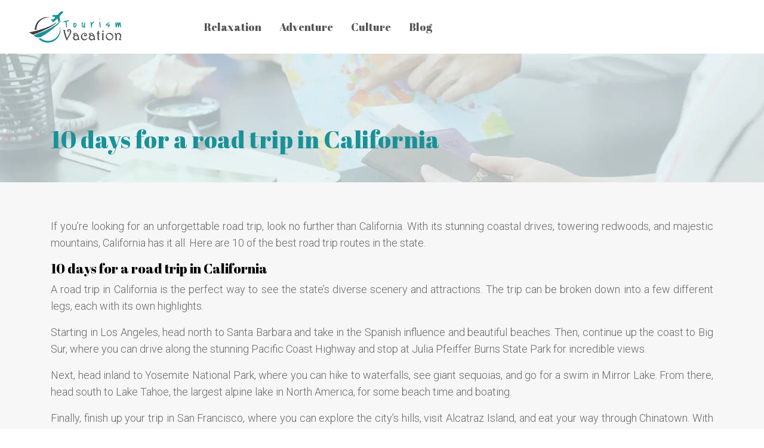

--- FILE ---
content_type: text/html; charset=UTF-8
request_url: https://www.tourism-vacation.com/10-days-for-a-road-trip-in-california/
body_size: 7608
content:
<!DOCTYPE html>
<html>
<head lang="en-US">
<meta charset="UTF-8">
<meta name="viewport" content="width=device-width">
<link rel="shortcut icon" href="https://www.tourism-vacation.com/wp-content/uploads/2022/08/VACATION.svg" /><link val="nail-salon" ver="v 3.18.4" />
<meta name='robots' content='max-image-preview:large' />
<link rel='dns-prefetch' href='//fonts.googleapis.com' />
<link rel='dns-prefetch' href='//stackpath.bootstrapcdn.com' />
<title>Road Trip in California: 10 Days of Adventure</title><meta name="description" content="10 Days for a Road Trip in California: A Guide to the Best Stops"><link rel="alternate" title="oEmbed (JSON)" type="application/json+oembed" href="https://www.tourism-vacation.com/wp-json/oembed/1.0/embed?url=https%3A%2F%2Fwww.tourism-vacation.com%2F10-days-for-a-road-trip-in-california%2F" />
<link rel="alternate" title="oEmbed (XML)" type="text/xml+oembed" href="https://www.tourism-vacation.com/wp-json/oembed/1.0/embed?url=https%3A%2F%2Fwww.tourism-vacation.com%2F10-days-for-a-road-trip-in-california%2F&#038;format=xml" />
<style id='wp-img-auto-sizes-contain-inline-css' type='text/css'>
img:is([sizes=auto i],[sizes^="auto," i]){contain-intrinsic-size:3000px 1500px}
/*# sourceURL=wp-img-auto-sizes-contain-inline-css */
</style>
<style id='wp-block-library-inline-css' type='text/css'>
:root{--wp-block-synced-color:#7a00df;--wp-block-synced-color--rgb:122,0,223;--wp-bound-block-color:var(--wp-block-synced-color);--wp-editor-canvas-background:#ddd;--wp-admin-theme-color:#007cba;--wp-admin-theme-color--rgb:0,124,186;--wp-admin-theme-color-darker-10:#006ba1;--wp-admin-theme-color-darker-10--rgb:0,107,160.5;--wp-admin-theme-color-darker-20:#005a87;--wp-admin-theme-color-darker-20--rgb:0,90,135;--wp-admin-border-width-focus:2px}@media (min-resolution:192dpi){:root{--wp-admin-border-width-focus:1.5px}}.wp-element-button{cursor:pointer}:root .has-very-light-gray-background-color{background-color:#eee}:root .has-very-dark-gray-background-color{background-color:#313131}:root .has-very-light-gray-color{color:#eee}:root .has-very-dark-gray-color{color:#313131}:root .has-vivid-green-cyan-to-vivid-cyan-blue-gradient-background{background:linear-gradient(135deg,#00d084,#0693e3)}:root .has-purple-crush-gradient-background{background:linear-gradient(135deg,#34e2e4,#4721fb 50%,#ab1dfe)}:root .has-hazy-dawn-gradient-background{background:linear-gradient(135deg,#faaca8,#dad0ec)}:root .has-subdued-olive-gradient-background{background:linear-gradient(135deg,#fafae1,#67a671)}:root .has-atomic-cream-gradient-background{background:linear-gradient(135deg,#fdd79a,#004a59)}:root .has-nightshade-gradient-background{background:linear-gradient(135deg,#330968,#31cdcf)}:root .has-midnight-gradient-background{background:linear-gradient(135deg,#020381,#2874fc)}:root{--wp--preset--font-size--normal:16px;--wp--preset--font-size--huge:42px}.has-regular-font-size{font-size:1em}.has-larger-font-size{font-size:2.625em}.has-normal-font-size{font-size:var(--wp--preset--font-size--normal)}.has-huge-font-size{font-size:var(--wp--preset--font-size--huge)}.has-text-align-center{text-align:center}.has-text-align-left{text-align:left}.has-text-align-right{text-align:right}.has-fit-text{white-space:nowrap!important}#end-resizable-editor-section{display:none}.aligncenter{clear:both}.items-justified-left{justify-content:flex-start}.items-justified-center{justify-content:center}.items-justified-right{justify-content:flex-end}.items-justified-space-between{justify-content:space-between}.screen-reader-text{border:0;clip-path:inset(50%);height:1px;margin:-1px;overflow:hidden;padding:0;position:absolute;width:1px;word-wrap:normal!important}.screen-reader-text:focus{background-color:#ddd;clip-path:none;color:#444;display:block;font-size:1em;height:auto;left:5px;line-height:normal;padding:15px 23px 14px;text-decoration:none;top:5px;width:auto;z-index:100000}html :where(.has-border-color){border-style:solid}html :where([style*=border-top-color]){border-top-style:solid}html :where([style*=border-right-color]){border-right-style:solid}html :where([style*=border-bottom-color]){border-bottom-style:solid}html :where([style*=border-left-color]){border-left-style:solid}html :where([style*=border-width]){border-style:solid}html :where([style*=border-top-width]){border-top-style:solid}html :where([style*=border-right-width]){border-right-style:solid}html :where([style*=border-bottom-width]){border-bottom-style:solid}html :where([style*=border-left-width]){border-left-style:solid}html :where(img[class*=wp-image-]){height:auto;max-width:100%}:where(figure){margin:0 0 1em}html :where(.is-position-sticky){--wp-admin--admin-bar--position-offset:var(--wp-admin--admin-bar--height,0px)}@media screen and (max-width:600px){html :where(.is-position-sticky){--wp-admin--admin-bar--position-offset:0px}}

/*# sourceURL=wp-block-library-inline-css */
</style><style id='global-styles-inline-css' type='text/css'>
:root{--wp--preset--aspect-ratio--square: 1;--wp--preset--aspect-ratio--4-3: 4/3;--wp--preset--aspect-ratio--3-4: 3/4;--wp--preset--aspect-ratio--3-2: 3/2;--wp--preset--aspect-ratio--2-3: 2/3;--wp--preset--aspect-ratio--16-9: 16/9;--wp--preset--aspect-ratio--9-16: 9/16;--wp--preset--color--black: #000000;--wp--preset--color--cyan-bluish-gray: #abb8c3;--wp--preset--color--white: #ffffff;--wp--preset--color--pale-pink: #f78da7;--wp--preset--color--vivid-red: #cf2e2e;--wp--preset--color--luminous-vivid-orange: #ff6900;--wp--preset--color--luminous-vivid-amber: #fcb900;--wp--preset--color--light-green-cyan: #7bdcb5;--wp--preset--color--vivid-green-cyan: #00d084;--wp--preset--color--pale-cyan-blue: #8ed1fc;--wp--preset--color--vivid-cyan-blue: #0693e3;--wp--preset--color--vivid-purple: #9b51e0;--wp--preset--gradient--vivid-cyan-blue-to-vivid-purple: linear-gradient(135deg,rgb(6,147,227) 0%,rgb(155,81,224) 100%);--wp--preset--gradient--light-green-cyan-to-vivid-green-cyan: linear-gradient(135deg,rgb(122,220,180) 0%,rgb(0,208,130) 100%);--wp--preset--gradient--luminous-vivid-amber-to-luminous-vivid-orange: linear-gradient(135deg,rgb(252,185,0) 0%,rgb(255,105,0) 100%);--wp--preset--gradient--luminous-vivid-orange-to-vivid-red: linear-gradient(135deg,rgb(255,105,0) 0%,rgb(207,46,46) 100%);--wp--preset--gradient--very-light-gray-to-cyan-bluish-gray: linear-gradient(135deg,rgb(238,238,238) 0%,rgb(169,184,195) 100%);--wp--preset--gradient--cool-to-warm-spectrum: linear-gradient(135deg,rgb(74,234,220) 0%,rgb(151,120,209) 20%,rgb(207,42,186) 40%,rgb(238,44,130) 60%,rgb(251,105,98) 80%,rgb(254,248,76) 100%);--wp--preset--gradient--blush-light-purple: linear-gradient(135deg,rgb(255,206,236) 0%,rgb(152,150,240) 100%);--wp--preset--gradient--blush-bordeaux: linear-gradient(135deg,rgb(254,205,165) 0%,rgb(254,45,45) 50%,rgb(107,0,62) 100%);--wp--preset--gradient--luminous-dusk: linear-gradient(135deg,rgb(255,203,112) 0%,rgb(199,81,192) 50%,rgb(65,88,208) 100%);--wp--preset--gradient--pale-ocean: linear-gradient(135deg,rgb(255,245,203) 0%,rgb(182,227,212) 50%,rgb(51,167,181) 100%);--wp--preset--gradient--electric-grass: linear-gradient(135deg,rgb(202,248,128) 0%,rgb(113,206,126) 100%);--wp--preset--gradient--midnight: linear-gradient(135deg,rgb(2,3,129) 0%,rgb(40,116,252) 100%);--wp--preset--font-size--small: 13px;--wp--preset--font-size--medium: 20px;--wp--preset--font-size--large: 36px;--wp--preset--font-size--x-large: 42px;--wp--preset--spacing--20: 0.44rem;--wp--preset--spacing--30: 0.67rem;--wp--preset--spacing--40: 1rem;--wp--preset--spacing--50: 1.5rem;--wp--preset--spacing--60: 2.25rem;--wp--preset--spacing--70: 3.38rem;--wp--preset--spacing--80: 5.06rem;--wp--preset--shadow--natural: 6px 6px 9px rgba(0, 0, 0, 0.2);--wp--preset--shadow--deep: 12px 12px 50px rgba(0, 0, 0, 0.4);--wp--preset--shadow--sharp: 6px 6px 0px rgba(0, 0, 0, 0.2);--wp--preset--shadow--outlined: 6px 6px 0px -3px rgb(255, 255, 255), 6px 6px rgb(0, 0, 0);--wp--preset--shadow--crisp: 6px 6px 0px rgb(0, 0, 0);}:where(.is-layout-flex){gap: 0.5em;}:where(.is-layout-grid){gap: 0.5em;}body .is-layout-flex{display: flex;}.is-layout-flex{flex-wrap: wrap;align-items: center;}.is-layout-flex > :is(*, div){margin: 0;}body .is-layout-grid{display: grid;}.is-layout-grid > :is(*, div){margin: 0;}:where(.wp-block-columns.is-layout-flex){gap: 2em;}:where(.wp-block-columns.is-layout-grid){gap: 2em;}:where(.wp-block-post-template.is-layout-flex){gap: 1.25em;}:where(.wp-block-post-template.is-layout-grid){gap: 1.25em;}.has-black-color{color: var(--wp--preset--color--black) !important;}.has-cyan-bluish-gray-color{color: var(--wp--preset--color--cyan-bluish-gray) !important;}.has-white-color{color: var(--wp--preset--color--white) !important;}.has-pale-pink-color{color: var(--wp--preset--color--pale-pink) !important;}.has-vivid-red-color{color: var(--wp--preset--color--vivid-red) !important;}.has-luminous-vivid-orange-color{color: var(--wp--preset--color--luminous-vivid-orange) !important;}.has-luminous-vivid-amber-color{color: var(--wp--preset--color--luminous-vivid-amber) !important;}.has-light-green-cyan-color{color: var(--wp--preset--color--light-green-cyan) !important;}.has-vivid-green-cyan-color{color: var(--wp--preset--color--vivid-green-cyan) !important;}.has-pale-cyan-blue-color{color: var(--wp--preset--color--pale-cyan-blue) !important;}.has-vivid-cyan-blue-color{color: var(--wp--preset--color--vivid-cyan-blue) !important;}.has-vivid-purple-color{color: var(--wp--preset--color--vivid-purple) !important;}.has-black-background-color{background-color: var(--wp--preset--color--black) !important;}.has-cyan-bluish-gray-background-color{background-color: var(--wp--preset--color--cyan-bluish-gray) !important;}.has-white-background-color{background-color: var(--wp--preset--color--white) !important;}.has-pale-pink-background-color{background-color: var(--wp--preset--color--pale-pink) !important;}.has-vivid-red-background-color{background-color: var(--wp--preset--color--vivid-red) !important;}.has-luminous-vivid-orange-background-color{background-color: var(--wp--preset--color--luminous-vivid-orange) !important;}.has-luminous-vivid-amber-background-color{background-color: var(--wp--preset--color--luminous-vivid-amber) !important;}.has-light-green-cyan-background-color{background-color: var(--wp--preset--color--light-green-cyan) !important;}.has-vivid-green-cyan-background-color{background-color: var(--wp--preset--color--vivid-green-cyan) !important;}.has-pale-cyan-blue-background-color{background-color: var(--wp--preset--color--pale-cyan-blue) !important;}.has-vivid-cyan-blue-background-color{background-color: var(--wp--preset--color--vivid-cyan-blue) !important;}.has-vivid-purple-background-color{background-color: var(--wp--preset--color--vivid-purple) !important;}.has-black-border-color{border-color: var(--wp--preset--color--black) !important;}.has-cyan-bluish-gray-border-color{border-color: var(--wp--preset--color--cyan-bluish-gray) !important;}.has-white-border-color{border-color: var(--wp--preset--color--white) !important;}.has-pale-pink-border-color{border-color: var(--wp--preset--color--pale-pink) !important;}.has-vivid-red-border-color{border-color: var(--wp--preset--color--vivid-red) !important;}.has-luminous-vivid-orange-border-color{border-color: var(--wp--preset--color--luminous-vivid-orange) !important;}.has-luminous-vivid-amber-border-color{border-color: var(--wp--preset--color--luminous-vivid-amber) !important;}.has-light-green-cyan-border-color{border-color: var(--wp--preset--color--light-green-cyan) !important;}.has-vivid-green-cyan-border-color{border-color: var(--wp--preset--color--vivid-green-cyan) !important;}.has-pale-cyan-blue-border-color{border-color: var(--wp--preset--color--pale-cyan-blue) !important;}.has-vivid-cyan-blue-border-color{border-color: var(--wp--preset--color--vivid-cyan-blue) !important;}.has-vivid-purple-border-color{border-color: var(--wp--preset--color--vivid-purple) !important;}.has-vivid-cyan-blue-to-vivid-purple-gradient-background{background: var(--wp--preset--gradient--vivid-cyan-blue-to-vivid-purple) !important;}.has-light-green-cyan-to-vivid-green-cyan-gradient-background{background: var(--wp--preset--gradient--light-green-cyan-to-vivid-green-cyan) !important;}.has-luminous-vivid-amber-to-luminous-vivid-orange-gradient-background{background: var(--wp--preset--gradient--luminous-vivid-amber-to-luminous-vivid-orange) !important;}.has-luminous-vivid-orange-to-vivid-red-gradient-background{background: var(--wp--preset--gradient--luminous-vivid-orange-to-vivid-red) !important;}.has-very-light-gray-to-cyan-bluish-gray-gradient-background{background: var(--wp--preset--gradient--very-light-gray-to-cyan-bluish-gray) !important;}.has-cool-to-warm-spectrum-gradient-background{background: var(--wp--preset--gradient--cool-to-warm-spectrum) !important;}.has-blush-light-purple-gradient-background{background: var(--wp--preset--gradient--blush-light-purple) !important;}.has-blush-bordeaux-gradient-background{background: var(--wp--preset--gradient--blush-bordeaux) !important;}.has-luminous-dusk-gradient-background{background: var(--wp--preset--gradient--luminous-dusk) !important;}.has-pale-ocean-gradient-background{background: var(--wp--preset--gradient--pale-ocean) !important;}.has-electric-grass-gradient-background{background: var(--wp--preset--gradient--electric-grass) !important;}.has-midnight-gradient-background{background: var(--wp--preset--gradient--midnight) !important;}.has-small-font-size{font-size: var(--wp--preset--font-size--small) !important;}.has-medium-font-size{font-size: var(--wp--preset--font-size--medium) !important;}.has-large-font-size{font-size: var(--wp--preset--font-size--large) !important;}.has-x-large-font-size{font-size: var(--wp--preset--font-size--x-large) !important;}
/*# sourceURL=global-styles-inline-css */
</style>

<style id='classic-theme-styles-inline-css' type='text/css'>
/*! This file is auto-generated */
.wp-block-button__link{color:#fff;background-color:#32373c;border-radius:9999px;box-shadow:none;text-decoration:none;padding:calc(.667em + 2px) calc(1.333em + 2px);font-size:1.125em}.wp-block-file__button{background:#32373c;color:#fff;text-decoration:none}
/*# sourceURL=/wp-includes/css/classic-themes.min.css */
</style>
<link rel='stylesheet' id='sow-image-default-c67d20f9f743-css' href='https://www.tourism-vacation.com/wp-content/uploads/siteorigin-widgets/sow-image-default-c67d20f9f743.css?ver=9441134935b464b0b5f067f8a761234f' type='text/css' media='all' />
<link rel='stylesheet' id='sow-google-font-abril fatface-css' href='https://fonts.googleapis.com/css?family=Abril+Fatface&#038;display=swap&#038;ver=9441134935b464b0b5f067f8a761234f' type='text/css' media='all' />
<link rel='stylesheet' id='sow-headline-default-acec74b836a1-css' href='https://www.tourism-vacation.com/wp-content/uploads/siteorigin-widgets/sow-headline-default-acec74b836a1.css?ver=9441134935b464b0b5f067f8a761234f' type='text/css' media='all' />
<link rel='stylesheet' id='default-css' href='https://www.tourism-vacation.com/wp-content/themes/factory-templates-3/style.css?ver=9441134935b464b0b5f067f8a761234f' type='text/css' media='all' />
<link rel='stylesheet' id='bootstrap4-css' href='https://www.tourism-vacation.com/wp-content/themes/factory-templates-3/css/bootstrap4/bootstrap.min.css?ver=9441134935b464b0b5f067f8a761234f' type='text/css' media='all' />
<link rel='stylesheet' id='font-awesome-css' href='https://stackpath.bootstrapcdn.com/font-awesome/4.7.0/css/font-awesome.min.css?ver=9441134935b464b0b5f067f8a761234f' type='text/css' media='all' />
<link rel='stylesheet' id='global-css' href='https://www.tourism-vacation.com/wp-content/themes/factory-templates-3/css/global.css?ver=9441134935b464b0b5f067f8a761234f' type='text/css' media='all' />
<link rel='stylesheet' id='style-css' href='https://www.tourism-vacation.com/wp-content/themes/factory-templates-3/css/template.css?ver=9441134935b464b0b5f067f8a761234f' type='text/css' media='all' />
<link rel='stylesheet' id='animate-css-css' href='https://www.tourism-vacation.com/wp-content/themes/factory-templates-3/includes/admin/css/animate.min.css?ver=9441134935b464b0b5f067f8a761234f' type='text/css' media='all' />
<script type="text/javascript" src="https://www.tourism-vacation.com/wp-content/themes/factory-templates-3/js/jquery.min.js?ver=9441134935b464b0b5f067f8a761234f" id="jquery-js"></script>
<link rel="https://api.w.org/" href="https://www.tourism-vacation.com/wp-json/" /><link rel="alternate" title="JSON" type="application/json" href="https://www.tourism-vacation.com/wp-json/wp/v2/posts/241" /><link rel="EditURI" type="application/rsd+xml" title="RSD" href="https://www.tourism-vacation.com/xmlrpc.php?rsd" />
<link rel="canonical" href="https://www.tourism-vacation.com/10-days-for-a-road-trip-in-california/" />
<link rel='shortlink' href='https://www.tourism-vacation.com/?p=241' />
<meta name="google-site-verification" content="ITKirts7IYRxbobkr4cETTP_-M8zmlojTyOz8jc4wG8" />
<style type="text/css">
  
.default_color_background,.menu-bars{background-color : #199197 }
.default_color_text,a,h1 span,h2 span,h3 span,h4 span,h5 span,h6 span{color :#199197 }
.navigation li a,.navigation li.disabled,.navigation li.active a,.owl-dots .owl-dot.active span,.owl-dots .owl-dot:hover span{background-color: #199197;}
.block-spc{border-color:#199197}
.default_color_border{border-color : #199197 }
.fa-bars,.overlay-nav .close{color: #199197;}
nav li a:after{background-color: #199197;}
a{color : #13e8e8 }
a:hover{color : #199197 }
.archive h2 a{color :#000000}
.sub-menu,.sliding-menu{background-color:#b3d7e1;}
.main-menu{box-shadow: none;-moz-box-shadow: none;-webkit-box-shadow: none;}
.main-menu{padding : 0px 0px }
.main-menu.scrolling-down{padding : 0px 0px!important; }
.main-menu.scrolling-down{-webkit-box-shadow: 0 2px 13px 0 rgba(0, 0, 0, .1);-moz-box-shadow: 0 2px 13px 0 rgba(0, 0, 0, .1);box-shadow: 0 2px 13px 0 rgba(0, 0, 0, .1);}   
nav li a{font-size:18px;}
nav li a{line-height:90px;}
nav li a{color:#555!important;}
nav li:hover > a,.current-menu-item > a{color:#199197!important;}
.sub-menu a,.sliding-menu a{color:#353535!important;}
.archive h1{color:#199197!important;}
.archive h1,.single h1{text-align:left!important;}
.single h1{color:#199197!important;}
.archive .readmore{background-color:#199197;}
.archive .readmore{color:#ffffff;}
.archive .readmore:hover{background-color:#111111;}
.archive .readmore:hover{color:#ffffff;}
.archive .readmore{padding:10px 18px;}
.scrolling-down .logo-main{display: none;}
.scrolling-down .logo-sticky{display:inline-block;}
.home .post-content p a{color:#13e8e8}
.home .post-content p a:hover{color:#199197}
.subheader{padding:80px 0px}
.fixed-top{position:absolute;}  
footer{padding:50px 0 0px}
footer #back_to_top{background-color:#199197;}
footer #back_to_top i{color:#b3d7e1;}
footer #back_to_top {padding:8px 16px 8px;}
.single h2{font-size:22px!important}    
.single h3{font-size:18px!important}    
.single h4{font-size:15px!important}    
.single h5{font-size:15px!important}    
.single h6{font-size:15px!important}    
@media(max-width: 1024px){.main-menu.scrolling-down{position: fixed !important;}}
.sect1 {
  position: relative;
  margin-top: -100px;
  border-radius: 25px;
  box-shadow: 0 10px 50px 0 #b3d7e15c;
  z-index: 1;
}
.box-center {
  position: relative;
  margin-top: -130px;
  border-radius: 20px;
  box-shadow: 0 10px 50px 0 #b3d7e1;
}

.sect2-img img {
  border-radius: 20px;
  box-shadow: 0 10px 50px 0 #b3d7e1d1;
}
.section3-fa .fa {
    position: relative;
    z-index: 1;
    color: #199197!important;
    font-size: 34px!important;
    top: 6px;
}
footer .copyright {
    border-top: none;
    padding: 30px 50px;
    margin-top: 60px;
    text-align: center;
    color: #fff;
    background-color: #086e72;
}
.process {
    width: 80px;
    height: 80px;
    line-height: 0;
    border-radius: 50%;
    background-color: #199197;
    padding: 20px;
    position: relative;
}
.ttile-line .sow-headline:before {
    position: absolute;
    content: "";
    height: 20px;
    width: 100%;
    background-color: #daeff5;
    left: 0;
    right: 0;
    bottom: -6%;
    z-index: -1;
    border-radius: 50px;
    display: inline-block!important;
}
.sect2-img:before {
    position: absolute;
    content: "";
    left: -55px;
    width: 100%;
    height: 100%;
    bottom: -55px;
    background-color: #b3d7e1;
    z-index: -1;
    border-radius: 25px;
}
.section3-fa .fa {
  position: relative;
  z-index: 1;
  color: #b3d7e1 !important;
  font-size: 34px !important;
  top: 6px;
}
.section1-box:hover {
  background-color: #199197 !important;}


</style>
</head>
<body class="wp-singular post-template-default single single-post postid-241 single-format-standard wp-theme-factory-templates-3 catid-2 " style="">	
<div class="normal-menu menu-to-right main-menu fixed-top">	
<div class="container-fluid pl-5 pr-5">

<nav class="navbar navbar-expand-xl pl-0 pr-0">

<a id="logo" href="https://www.tourism-vacation.com">
<img class="logo-main" src="https://www.tourism-vacation.com/wp-content/uploads/2022/08/Tourism-3.svg" alt="logo">
<img class="logo-sticky" src="https://www.tourism-vacation.com/wp-content/uploads/2022/08/Tourism-3.svg" alt="logo"></a>
	


<button class="navbar-toggler" type="button" data-toggle="collapse" data-target="#navbarsExample06" aria-controls="navbarsExample06" aria-expanded="false" aria-label="Toggle navigation">
<span class="navbar-toggler-icon">
<div class="menu_btn">	
<div class="menu-bars"></div>
<div class="menu-bars"></div>
<div class="menu-bars"></div>
</div>
</span>
</button> 
<div class="collapse navbar-collapse" id="navbarsExample06">
<ul id="main-menu" class="navbar-nav ml-auto"><li id="menu-item-222" class="menu-item menu-item-type-taxonomy menu-item-object-category"><a href="https://www.tourism-vacation.com/relaxation/">Relaxation</a></li>
<li id="menu-item-219" class="menu-item menu-item-type-taxonomy menu-item-object-category current-post-ancestor current-menu-parent current-post-parent"><a href="https://www.tourism-vacation.com/adventure/">Adventure</a></li>
<li id="menu-item-221" class="menu-item menu-item-type-taxonomy menu-item-object-category"><a href="https://www.tourism-vacation.com/culture/">Culture</a></li>
<li id="menu-item-220" class="menu-item menu-item-type-taxonomy menu-item-object-category"><a href="https://www.tourism-vacation.com/blog/">Blog</a></li>
</ul></div>
</nav>
</div>
</div>
<div class="main">
	<div class="subheader" style="background-position:top;background-image:url(https://www.tourism-vacation.com/wp-content/uploads/2022/08/travel-tips.webp);background-color:#b3d7e1">
<div id="mask" style=""></div>	<div class="container"><h1 class="title">10 days for a road trip in California</h1></div>
</div>
<div class="container">
<div class="row">
<div class="post-data col-md-12 col-lg-12 col-xs-12">
<div class="blog-post-content">
<div style="text-align:justify">
<p>If you&#8217;re looking for an unforgettable road trip, look no further than California. With its stunning coastal drives, towering redwoods, and majestic mountains, California has it all. Here are 10 of the best road trip routes in the state.</p>
<h2>10 days for a road trip in California</h2>
<p>A road trip in California is the perfect way to see the state’s diverse scenery and attractions. The trip can be broken down into a few different legs, each with its own highlights.</p>
<p>Starting in Los Angeles, head north to Santa Barbara and take in the Spanish influence and beautiful beaches. Then, continue up the coast to Big Sur, where you can drive along the stunning Pacific Coast Highway and stop at Julia Pfeiffer Burns State Park for incredible views.</p>
<p>Next, head inland to Yosemite National Park, where you can hike to waterfalls, see giant sequoias, and go for a swim in Mirror Lake. From there, head south to Lake Tahoe, the largest alpine lake in North America, for some beach time and boating.</p>
<p>Finally, finish up your trip in San Francisco, where you can explore the city’s hills, visit Alcatraz Island, and eat your way through Chinatown. With so much to see and do, a road trip in California is the perfect way to experience all the state has to offer.</p>
<h2>An amazing road trip in California</h2>
<p>California is an amazing state to road trip in. There are so many different things to see and do, and the scenery is absolutely stunning. I would highly recommend taking at least 10 days to explore everything that California has to offer.</p>
<p>Some of the highlights of a road trip in California include visiting the beautiful Redwood forests, driving along the iconic Pacific Coast Highway, exploring the Sierra Nevada mountains, and checking out some of the amazing national parks, such as Yosemite and Joshua Tree.</p>
<p>There are also plenty of great cities to explore, such as San Francisco, Los Angeles, and San Diego. And, of course, no trip to California would be complete without stopping at In-N-Out Burger for a delicious burger and fries!</p>
<p>Whether you&#8217;re looking for stunning scenery, incredible food, or just a whole lot of fun, a road trip in California is sure to deliver.</p>
<h2>An unforgettable road trip in California</h2>
<p>A road trip through California is an unforgettable experience. The state has so much to offer, from the towering mountains to the sandy beaches. The 10 days for a road trip in California itinerary will take you to all the best places the state has to offer.</p>
<p>You&#8217;ll start in Los Angeles, where you can explore the city&#8217;s many sights. Be sure to visit Hollywood, Beverly Hills, and Santa Monica. Then, head to San Diego to see the iconic San Diego Zoo and Balboa Park.</p>
<p>Next, you&#8217;ll head up the coast to experience the beauty of Big Sur and the Monterey Bay Aquarium. Then, it&#8217;s on to San Francisco, where you can explore the Golden Gate Bridge, Alcatraz, and Fisherman&#8217;s Wharf.</p>
<p>Finally, you&#8217;ll end your trip in Lake Tahoe, where you can enjoy the stunning scenery and activities like hiking, biking, and kayaking.</p>
<h2>A once-in-a-lifetime road trip in California</h2>
<p>A road trip in California is the perfect way to see everything that the state has to offer. From the beaches to the mountains, there is something for everyone. The best part about a road trip is that you can go at your own pace and see everything that interests you.</p>
<p>There are a few things to keep in mind when planning a road trip in California. First, the state is huge so you will want to plan your route accordingly. Second, there are a lot of tourist traps so it is important to do your research before you go. Third, the weather can be unpredictable so be prepared for anything.</p>
<p>With that said, a road trip in California is an amazing experience that everyone should have at least once in their lifetime. So, what are you waiting for? Start planning your trip today!</p>
<p>The article offers a ten-day itinerary for a road trip in California, starting in Los Angeles and ending in San Francisco. The trip covers a variety of different attractions and activities, including theme parks, beaches, and wine country.</p>
</div>






<div class="row nav-post-cat"><div class="col-6"><a href="https://www.tourism-vacation.com/the-best-destinations-for-adventure-seekers/"><i class="fa fa-arrow-left" aria-hidden="true"></i>The best destinations for adventure seekers</a></div><div class="col-6"><a href="https://www.tourism-vacation.com/10-days-for-a-road-trip-in-california/"><i class="fa fa-arrow-left" aria-hidden="true"></i>10 days for a road trip in California</a></div></div>
	
</div>


</div>
<script type="text/javascript">
$(document).ready(function() {
$( ".blog-post-content img" ).on( "click", function() {
var url_img = $(this).attr('src');
$('.img-fullscreen').html("<div><img src='"+url_img+"'></div>");
$('.img-fullscreen').fadeIn();
});
$('.img-fullscreen').on( "click", function() {
$(this).empty();
$('.img-fullscreen').hide();
});
});
</script>
</div>
  


</div>
</div>


<footer  style="background-color:#199197">
<div class="container">
<div class="row">
<div class="col-md-12 col-xs-12">
<div class="widget_footer"><div
			
			class="so-widget-sow-image so-widget-sow-image-default-c67d20f9f743"
			
		>
<div class="sow-image-container">
		<img 
	src="https://www.tourism-vacation.com/wp-content/uploads/2022/08/Tourism-4.svg" title="Tourism" alt="" decoding="async" 		class="so-widget-image"/>
	</div>

</div></div><div class="widget_footer"><div
			
			class="so-widget-sow-headline so-widget-sow-headline-default-acec74b836a1"
			
		><div class="sow-headline-container ">
							<p class="sow-headline">
						The job of a travel consultant						</p>
						</div>
</div></div><div class="widget_footer">			<div class="textwidget"><p class="pt-4 text-center" style="font-size: 18px !important; color: #faf0ea;">The travel consultant offers tourists tours that correspond to their expectations and their budget.</p>
</div>
		</div></div>
</div>
</div>
<div class='copyright'>
<div class='container'>
<div class='row'><div class='col-12'>
About travel and leisure	
</div>
</div>
</div>
<div class="to-top " id=""><a id='back_to_top'><i class='fa fa-angle-up' aria-hidden='true'></i></a></div></footer>

<script type="speculationrules">
{"prefetch":[{"source":"document","where":{"and":[{"href_matches":"/*"},{"not":{"href_matches":["/wp-*.php","/wp-admin/*","/wp-content/uploads/*","/wp-content/*","/wp-content/plugins/*","/wp-content/themes/factory-templates-3/*","/*\\?(.+)"]}},{"not":{"selector_matches":"a[rel~=\"nofollow\"]"}},{"not":{"selector_matches":".no-prefetch, .no-prefetch a"}}]},"eagerness":"conservative"}]}
</script>
<p class="text-center" style="margin-bottom: 0px"><a href="/plan-du-site/">Plan du site</a></p>	<script>
	jQuery(document).ready(function($){
		'use strict';
		if ( 'function' === typeof WOW ) {
			new WOW().init();
		}
	});
	</script>
	<script type="text/javascript" src="https://www.tourism-vacation.com/wp-content/themes/factory-templates-3/js/bootstrap.min.js" id="bootstrap4-js"></script>
<script type="text/javascript" src="https://www.tourism-vacation.com/wp-content/themes/factory-templates-3/includes/admin/js/wow.min.js" id="wow-js"></script>
<script type="text/javascript" src="https://www.tourism-vacation.com/wp-content/themes/factory-templates-3/js/rellax.min.js" id="rellax-js"></script>
<script type="text/javascript" src="https://www.tourism-vacation.com/wp-content/themes/factory-templates-3/js/default_script.js" id="default_script-js"></script>



<script type="text/javascript">
jQuery('.remove-margin-bottom').parent(".so-panel").css("margin-bottom","0px");

let calcScrollValue = () => {
  let scrollProgress = document.getElementById("progress");
  let progressValue = document.getElementById("back_to_top");
  let pos = document.documentElement.scrollTop;
  let calcHeight = document.documentElement.scrollHeight - document.documentElement.clientHeight;
  let scrollValue = Math.round((pos * 100) / calcHeight);
  if (pos > 500) {
    progressValue.style.display = "grid";
  } else {
    progressValue.style.display = "none";
  }
  scrollProgress.addEventListener("click", () => {
    document.documentElement.scrollTop = 0;
  });
  scrollProgress.style.background = `conic-gradient( ${scrollValue}%, #fff ${scrollValue}%)`;
};
window.onscroll = calcScrollValue;
window.onload = calcScrollValue;



</script>


<div class="img-fullscreen"></div>

 

</body>
</html>   

--- FILE ---
content_type: text/css
request_url: https://www.tourism-vacation.com/wp-content/uploads/siteorigin-widgets/sow-headline-default-acec74b836a1.css?ver=9441134935b464b0b5f067f8a761234f
body_size: 193
content:
.so-widget-sow-headline-default-acec74b836a1 .sow-headline-container p.sow-headline {
  font-family: Abril Fatface;
  font-weight: 400;
  
  text-align: center;
  color: #ffffff;
  line-height: 1.4em;
  font-size: 26px;
  
  
}
@media (max-width: 780px) {
  .so-widget-sow-headline-default-acec74b836a1 .sow-headline-container p.sow-headline {
    text-align: center;
  }
}
.so-widget-sow-headline-default-acec74b836a1 .sow-headline-container p.sow-headline a {
  color: #ffffff;
}
.so-widget-sow-headline-default-acec74b836a1 .sow-headline-container h3.sow-sub-headline {
  
  text-align: center;
  
  line-height: 1.4em;
  
  
  
}
@media (max-width: 780px) {
  .so-widget-sow-headline-default-acec74b836a1 .sow-headline-container h3.sow-sub-headline {
    text-align: center;
  }
}
.so-widget-sow-headline-default-acec74b836a1 .sow-headline-container .decoration {
  line-height: 0em;
  text-align: left;
  margin-top: 20px;
  margin-bottom: 20px;
}
@media (max-width: 780px) {
  .so-widget-sow-headline-default-acec74b836a1 .sow-headline-container .decoration {
    text-align: left;
  }
}
.so-widget-sow-headline-default-acec74b836a1 .sow-headline-container .decoration .decoration-inside {
  height: 1px;
  display: inline-block;
  border-top: 2px none #ff5316;
  width: 100%;
  max-width: 40px;
}
.so-widget-sow-headline-default-acec74b836a1 .sow-headline-container *:first-child {
  margin-top: 0 !important;
}
.so-widget-sow-headline-default-acec74b836a1 .sow-headline-container *:last-child {
  margin-bottom: 0 !important;
}

--- FILE ---
content_type: text/css
request_url: https://www.tourism-vacation.com/wp-content/themes/factory-templates-3/css/template.css?ver=9441134935b464b0b5f067f8a761234f
body_size: 1350
content:
@import url(https://fonts.googleapis.com/css2?family=Abril+Fatface&family=Roboto:wght@100;300;400;500;700;900&display=swap);body{font-family:Roboto,sans-serif;font-size:18px;font-weight:300;line-height:28px;color:#666;-webkit-font-smoothing:antialiased;-moz-osx-font-smoothing:grayscale;overflow-x:hidden}nav li a{font-family:'Abril Fatface',cursive;position:relative;font-weight:400;letter-spacing:0}nav{padding:0 1rem!important}.sliding-menu a,.sub-menu a{line-height:65px!important}.menu-item-has-children:after{top:31px!important;color:#666;content:"\f107 "!important}.h2,.h3,.h4,.h5,.h6,h1,h2,h3,h4,h5,h6{font-family:'Abril Fatface',cursive}.slider{max-height:750px;position:relative;overflow-y:hidden}.main-menu .ml-auto,.main-menu .mx-auto{margin-left:6em!important}.main-menu{background-color:rgba(255,255,255,.2)!important}.img-bg-slider{position:absolute;left:-9em;bottom:-10em;z-index:0}.sect1{position:relative;margin-top:-100px;border-radius:25px;box-shadow:0 10px 50px 0 rgb(252 237 227 / 70%);z-index:1}.sect1:before{position:absolute;content:"";right:-20em;width:40%;height:100%;min-height:111px;background-color:#fff;z-index:-1}.section1-box:hover .second-image{opacity:1!important}.section1-box:hover{background-color:#7d5a4a!important;border-radius:25px;transform:scale(1.05);transition:all 220ms ease-in-out,color 1ms}.section1-box:hover .sow-headline,.section1-box:hover p{color:#fff!important;transition:all .4s}.section1-box:hover .first-image{opacity:0!important}.rollover-image{margin:0 auto!important;text-align:center!important}.rollover-image .second-image{right:0;margin:0 auto}.sect2-img{position:relative;z-index:1}.sect2-img:before{position:absolute;content:"";left:-55px;width:100%;height:100%;bottom:-55px;background-color:#fcece2;z-index:-1;border-radius:25px}.sect2-img img{border-radius:20px;box-shadow:0 10px 50px 0 rgb(125 90 74 / 70%)}.section3-fa .fa{position:relative;z-index:1;color:#7d5a4a!important;font-size:34px!important;top:6px}.ttile-line .sow-headline{position:relative;display:inline-block!important}.ttile-line .sow-headline:before{position:absolute;content:"";height:20px;width:100%;background-color:#fcede3;left:0;right:0;bottom:-6%;z-index:-1;border-radius:50px;display:inline-block!important}.cz_sep2{position:absolute;z-index:0;top:0;left:0;right:0;display:grid;width:calc(100% + 1px);height:100%}.cz_sep_rotatey_bottom{bottom:0;transform:rotateX(180deg) rotateY(180deg)}.box-center{position:relative;margin-top:-130px;border-radius:20px;box-shadow:0 10px 50px 0 rgb(125 90 74 / 70%)}.anim-left .accord_content{box-shadow:0 4px 6px 3px transparent!important;border-bottom:0 solid!important;padding:35px;border-radius:20px;margin-left:30%!important;bottom:-12%!important}.anim-right .accord_content{box-shadow:0 4px 6px 3px transparent!important;border-bottom:0 solid!important;padding:35px;border-radius:20px;margin-left:-10%!important;bottom:-12%!important}.thumb img{border-radius:20px!important}.process{width:80px;height:80px;line-height:0;border-radius:50%;background-color:#7d5a4a;padding:20px;position:relative}.single h2,.single h3,.single h4,.single h5,.single h6{font-size:24px}.archive .readmore{border-radius:2px;font-weight:600}footer .copyright{border-top:none;padding:30px 50px;margin-top:60px;text-align:center;color:#fff;background-color:#684435}.sidebar1{padding:30px 15px;background:#fff;margin-bottom:30px}.sidebar2{padding:30px 15px;background:#fff;margin-bottom:35px}.sidebar3{padding:35px 15px;background:#fff;margin-bottom:30px}body:not(.home) .main{padding-bottom:90px;background:#f7f7f7}footer #back_to_top{bottom:2%!important;right:2.5%!important}.widget_footer{max-width:720px;margin:0 auto}.archive h1,.single h1{top:1em}@media screen and (max-width:1366px){.img-bg-slider{left:-22em}}@media screen and (max-width:1280px){.img-bg-slider{left:-26em;bottom:-12em}}@media screen and (max-width:1024px){nav li a{line-height:65px!important}.navbar{padding:.8rem 1rem!important}.main-menu{box-shadow:0 2px 13px 0 rgb(0 0 0 / 10%)!important}.sliding-menu,.sub-menu{background:#f5f5f5!important;margin-left:11px!important;padding-left:11px!important}.menu-item-has-children:after{top:15px!important}.titlles-slider .sow-headline{line-height:54px!important;font-size:44px!important}.archive h1,.single h1{top:0}.img-bg-slider{left:-30em;bottom:-14em}.slider{max-height:670px}.box-center{margin-top:-105px}.sect2-img:before{left:-30px;bottom:-35px}}@media screen and (max-width:960px){.titlles-slider .sow-headline{line-height:42px!important;font-size:32px!important}.home h2{line-height:30px!important;font-size:20px!important}.process{left:-10px}.main-menu .pl-5,.main-menu .px-5{padding-left:1rem!important}.main-menu .pr-5,.main-menu .px-5{padding-right:1rem!important}}@media screen and (max-width:375px){.full-height{height:100vh;align-items:center!important;justify-content:center!important}.sect2-img:before{left:-7px;bottom:-13px}.slider{padding:0 15% 11% 11%!important}.box-center{margin-top:-55px}.anim-left .accord_content{margin-left:23%!important}.anim-right .accord_content{margin-left:-2%!important}}

--- FILE ---
content_type: image/svg+xml
request_url: https://www.tourism-vacation.com/wp-content/uploads/2022/08/Tourism-3.svg
body_size: 10153
content:
<?xml version="1.0" encoding="utf-8"?>
<!-- Generator: Adobe Illustrator 16.0.0, SVG Export Plug-In . SVG Version: 6.00 Build 0)  -->
<!DOCTYPE svg PUBLIC "-//W3C//DTD SVG 1.1//EN" "http://www.w3.org/Graphics/SVG/1.1/DTD/svg11.dtd">
<svg version="1.1" id="Calque_1" xmlns="http://www.w3.org/2000/svg" xmlns:xlink="http://www.w3.org/1999/xlink" x="0px" y="0px"
	 width="170.667px" height="62px" viewBox="0 0 170.667 62" enable-background="new 0 0 170.667 62" xml:space="preserve">
<text transform="matrix(1 0 0 1 10.9351 -32.96)" fill="#414042" stroke="#414042" stroke-width="0.5" stroke-miterlimit="10" font-family="'Harrington'" font-size="24">Vacation</text>
<text transform="matrix(1 0 0 1 12.0527 -53.8662)" fill="#199197" font-family="'CoveredByYourGrace'" font-size="19" letter-spacing="7">Tourism </text>
<path fill="#199197" d="M11.838-80.239c-2.891-3.193-8.844,4.786-8.895,4.81c-1.004,0.859-7.128,0.615-7.971,0.657
	c-0.842,0.042-1.583,2.301-1.583,2.301l5.403,1.222L-4-67.83l-2.916,0.286c-1.407,0.02-1.994,1.424-1.994,1.424l2.858,1.052
	c0,0-0.13,1.605-0.148,1.982c-0.002,1.136,3.197-0.958,3.197-0.958l5.126-4.942l1.935,6.109c0,0,2.403-1.051,2.511-2.063
	c0,0-0.652-5.289-0.398-7.942c0.696-1.485,4.868-5.302,5.255-5.773C11.865-79.188,12.338-79.38,11.838-80.239z"/>
<path fill="#199197" d="M-37.537-40.687c15.37-6.441,25.972-8.218,47.005-25.329c-3.621,5.304-19.949,19.561-33.176,27.362
	c-3.796,2.238-8.569,1.963-12.078-0.703L-37.537-40.687z"/>
<path fill="#414042" d="M-45.196-45.404l7.152,3.652c0,0,32.743-11.819,39.134-20.949C-14.033-52.227-31.93-48.641-45.196-45.404z"
	/>
<path fill="none" d="M10.251-56.679"/>
<path fill="none" d="M-8.572-70.388"/>
<path fill="#414042" d="M-32.656-50.404c-0.002-0.09-0.004-0.178-0.006-0.266l0.007-0.786l0.045-0.783l0.011-0.196l0.021-0.195
	l0.043-0.391c0.015-0.13,0.027-0.261,0.041-0.391l0.063-0.389c0.073-0.52,0.186-1.032,0.298-1.545l0.198-0.762
	c0.015-0.063,0.035-0.127,0.056-0.19l0.06-0.188l0.116-0.376c0.327-1,0.736-1.975,1.216-2.915l0.375-0.699l0.409-0.682
	c0.035-0.057,0.065-0.116,0.104-0.169l0.11-0.167l0.221-0.329l0.109-0.167l0.056-0.083l0.06-0.079l0.236-0.321
	c0.631-0.854,1.331-1.663,2.091-2.414c0.765-0.748,1.595-1.431,2.469-2.056l0.33-0.23c0.056-0.039,0.11-0.078,0.166-0.116
	l0.17-0.108l0.342-0.215l0.171-0.109c0.057-0.035,0.113-0.073,0.173-0.105l0.704-0.399c0.239-0.127,0.482-0.243,0.722-0.368
	c0.973-0.478,1.987-0.875,3.03-1.199l0.788-0.226c0.265-0.066,0.532-0.125,0.799-0.188l0.201-0.047
	c0.066-0.015,0.134-0.025,0.202-0.038l0.404-0.075l0.406-0.075l0.409-0.055l0.411-0.054l0.205-0.028l0.207-0.017l0.826-0.07
	c0.554-0.033,1.11-0.045,1.666-0.035c1.114,0.015,2.231,0.125,3.342,0.311c-1.069-0.36-2.176-0.617-3.304-0.782
	c-0.564-0.081-1.132-0.136-1.704-0.171l-0.858-0.028l-0.214-0.006l-0.214,0.004l-0.431,0.009l-0.431,0.01l-0.431,0.031l-0.431,0.032
	c-0.072,0.006-0.145,0.011-0.214,0.019l-0.215,0.026c-0.287,0.039-0.573,0.071-0.86,0.113l-0.854,0.154
	c-1.136,0.231-2.254,0.563-3.346,0.978c-2.179,0.837-4.215,2.072-6.017,3.598c-0.898,0.766-1.729,1.615-2.491,2.523l-0.284,0.342
	l-0.071,0.086l-0.067,0.089l-0.134,0.178l-0.268,0.356l-0.135,0.178c-0.045,0.059-0.084,0.122-0.126,0.182
	c-0.167,0.247-0.335,0.491-0.5,0.74l-0.464,0.764c-1.192,2.062-2.065,4.327-2.508,6.688l-0.085,0.442
	c-0.024,0.147-0.045,0.296-0.065,0.444l-0.064,0.446l-0.033,0.223l-0.021,0.225l-0.082,0.896l-0.036,0.9
	c-0.007,0.344-0.006,0.687,0.002,1.029C-34.582-49.906-33.624-50.151-32.656-50.404z"/>
<path fill="#199197" d="M6.048-56.508c0.49,2.2,0.654,4.444,0.451,6.642l-0.033,0.411l-0.055,0.41l-0.053,0.408l-0.026,0.204
	L6.296-48.23L6.15-47.422l-0.187,0.798c-0.268,1.06-0.609,2.095-1.035,3.089l-0.331,0.742L4.232-42.07
	c-0.059,0.122-0.128,0.238-0.194,0.356l-0.199,0.352c-0.127,0.237-0.276,0.462-0.418,0.688c-0.579,0.907-1.215,1.773-1.925,2.573
	c-0.714,0.797-1.483,1.538-2.304,2.213c-0.819,0.677-1.689,1.289-2.605,1.816c-1.83,1.06-3.813,1.839-5.869,2.254l-0.385,0.081
	c-0.127,0.026-0.259,0.043-0.387,0.065l-0.388,0.062l-0.194,0.031c-0.065,0.01-0.13,0.015-0.195,0.021l-0.781,0.085l-0.783,0.047
	l-0.196,0.012l-0.197,0.003l-0.392,0.003l-0.392,0.004l-0.392-0.017l-0.392-0.015l-0.196-0.007l-0.196-0.018l-0.78-0.07
	c-1.036-0.126-2.06-0.327-3.062-0.608l-0.374-0.111c-0.125-0.039-0.251-0.069-0.373-0.116l-0.736-0.254
	c-0.243-0.094-0.483-0.194-0.724-0.291l-0.182-0.072l-0.177-0.081l-0.354-0.165c-0.941-0.442-1.846-0.954-2.707-1.539
	c-0.475-0.325-0.935-0.673-1.378-1.039c-1.174,0.351-2.399,0.531-3.634,0.531c-0.123,0-0.246-0.003-0.368-0.006l0.169,0.177
	l0.157,0.164l0.078,0.082l0.081,0.078l0.328,0.313c0.878,0.83,1.82,1.595,2.822,2.271c1.007,0.671,2.064,1.263,3.164,1.763
	l0.415,0.185l0.206,0.092l0.211,0.083c0.282,0.107,0.562,0.221,0.846,0.324l0.86,0.285c0.143,0.05,0.29,0.084,0.434,0.126
	l0.438,0.12c1.168,0.305,2.359,0.516,3.559,0.629c1.202,0.102,2.406,0.108,3.604,0.021l0.899-0.082l0.891-0.127
	c0.074-0.012,0.148-0.021,0.223-0.034l0.221-0.042l0.442-0.088c0.146-0.029,0.295-0.055,0.44-0.089l0.437-0.108
	c0.291-0.072,0.583-0.142,0.869-0.233l0.43-0.131c0.144-0.046,0.288-0.085,0.427-0.14l0.846-0.302
	c0.278-0.113,0.553-0.23,0.83-0.347c1.094-0.481,2.148-1.049,3.145-1.701c1.001-0.646,1.935-1.392,2.806-2.196
	c0.867-0.808,1.67-1.682,2.391-2.616c1.434-1.875,2.553-3.976,3.282-6.194c0.358-1.11,0.629-2.245,0.801-3.392l0.11-0.86
	l0.068-0.864l0.016-0.215l0.006-0.217l0.01-0.433l0.008-0.432l-0.012-0.431C7.322-52.137,6.871-54.408,6.048-56.508z"/>
<g>
	<path fill="#414042" stroke="#414042" stroke-width="0.5" stroke-miterlimit="10" d="M70.818,38.86c0,0.734-0.188,1.574-0.563,2.52
		c-0.281,0.711-0.746,1.637-1.395,2.777c-0.586,1-1.168,2.002-1.746,3.006s-1.133,2.041-1.664,3.111
		c-0.398,0.797-0.754,1.537-1.066,2.221s-0.484,1.057-0.516,1.119s-0.066,0.094-0.105,0.094c-0.047,0-0.094-0.035-0.141-0.105
		c-0.18-0.305-0.484-0.98-0.914-2.027c-0.453-1.109-0.891-2.242-1.313-3.398c-0.508-1.406-0.906-2.598-1.195-3.574
		c-0.242-0.813-0.48-1.711-0.715-2.695c-0.195-0.828-0.379-1.656-0.551-2.484c-0.117-0.563-0.219-1.102-0.305-1.617
		c-0.031-0.18-0.199-0.375-0.504-0.586c-0.227-0.156-0.355-0.25-0.387-0.281c-0.055-0.055-0.082-0.109-0.082-0.164
		c0-0.094,0.082-0.141,0.246-0.141c0.047,0,0.234,0.012,0.563,0.035s0.633,0.035,0.915,0.035c0.344,0,0.615-0.006,0.814-0.018
		s0.428-0.029,0.686-0.053c0.132,0,0.199,0.047,0.199,0.141c0,0.055-0.02,0.102-0.059,0.141c-0.204,0.164-0.36,0.297-0.469,0.398
		c-0.204,0.188-0.297,0.367-0.281,0.539c0.07,0.711,0.226,1.594,0.468,2.648c0.219,0.938,0.516,2.049,0.892,3.332
		c0.406,1.408,0.84,2.753,1.302,4.036c0.461,1.282,0.887,2.314,1.278,3.097c0.211-0.548,0.464-1.139,0.761-1.772
		c0.336-0.712,0.675-1.39,1.019-2.031c0.531-0.962,1.062-1.929,1.593-2.899c0.569-1.078,0.991-2.004,1.265-2.777
		c0.35-0.969,0.524-1.859,0.524-2.672c0-0.883-0.161-1.594-0.482-2.133c-0.399-0.672-1.021-1.008-1.867-1.008
		c-0.462,0-0.852,0.113-1.168,0.34c-0.317,0.227-0.476,0.543-0.476,0.949c0,0.242,0.066,0.445,0.199,0.609s0.32,0.246,0.563,0.246
		c0.055-0.008,0.098-0.012,0.129-0.012c0.188-0.023,0.336-0.098,0.445-0.223c0.078-0.094,0.129-0.199,0.152-0.316
		s0.059-0.176,0.105-0.176c0.031,0,0.07,0.027,0.117,0.082c0.125,0.156,0.188,0.352,0.188,0.586c0,0.313-0.117,0.578-0.352,0.797
		s-0.516,0.328-0.844,0.328c-0.43,0-0.779-0.162-1.049-0.486s-0.404-0.74-0.404-1.248c0-0.633,0.285-1.146,0.855-1.541
		s1.246-0.592,2.027-0.592c0.969,0,1.77,0.391,2.402,1.172C70.517,36.931,70.818,37.821,70.818,38.86z"/>
	<path fill="#414042" stroke="#414042" stroke-width="0.5" stroke-miterlimit="10" d="M84.433,52.735
		c0.055,0.086,0.082,0.148,0.082,0.188c0,0.078-0.059,0.117-0.176,0.117c-0.031,0-0.16-0.012-0.387-0.035s-0.441-0.035-0.645-0.035
		c-0.141,0-0.297,0.012-0.469,0.035s-0.273,0.035-0.305,0.035c-0.18,0-0.27-0.043-0.27-0.129c0-0.031,0.02-0.074,0.059-0.129
		c0.07-0.102,0.127-0.209,0.17-0.322s0.064-0.24,0.064-0.381l-0.07-1.125c-0.305,0.641-0.809,1.199-1.512,1.676
		c-0.781,0.523-1.598,0.785-2.449,0.785c-1.203,0-2.219-0.355-3.047-1.066c-0.875-0.75-1.313-1.723-1.313-2.918
		c0-1.203,0.477-2.211,1.43-3.023c0.914-0.781,2.008-1.172,3.281-1.172c0.617,0,1.209,0.121,1.775,0.363s0.998,0.535,1.295,0.879
		c0-0.344-0.199-0.855-0.598-1.535c-0.469-0.805-1.02-1.465-1.652-1.98c-0.797-0.656-1.617-0.984-2.461-0.984
		c-0.523,0-0.973,0.109-1.348,0.328c-0.43,0.25-0.645,0.594-0.645,1.031c0,0.25,0.064,0.457,0.193,0.621s0.307,0.246,0.533,0.246
		c0.156,0,0.293-0.051,0.41-0.152s0.176-0.223,0.176-0.363c0-0.102-0.014-0.201-0.041-0.299s-0.053-0.186-0.076-0.264
		c-0.023-0.055-0.02-0.09,0.012-0.105c0.016-0.008,0.066-0.012,0.152-0.012c0.219,0.023,0.418,0.125,0.598,0.305
		s0.27,0.383,0.27,0.609c0,0.367-0.146,0.674-0.439,0.92s-0.631,0.369-1.014,0.369c-0.453,0-0.828-0.152-1.125-0.457
		s-0.445-0.715-0.445-1.23c0-0.672,0.355-1.195,1.066-1.57c0.625-0.328,1.379-0.492,2.262-0.492c0.867,0,1.723,0.275,2.566,0.826
		s1.527,1.299,2.051,2.244c0.367,0.664,0.66,1.488,0.879,2.473c0.141,0.625,0.273,1.482,0.398,2.572s0.23,1.838,0.316,2.244
		c0.039,0.203,0.113,0.398,0.223,0.586C84.328,52.579,84.402,52.688,84.433,52.735z M82.441,48.985c0-0.883-0.326-1.588-0.979-2.115
		s-1.506-0.791-2.561-0.791c-0.859,0-1.609,0.281-2.25,0.844s-0.961,1.258-0.961,2.086c0,0.883,0.326,1.627,0.979,2.232
		s1.428,0.908,2.326,0.908c1.039,0,1.873-0.295,2.502-0.885S82.441,49.915,82.441,48.985z"/>
	<path fill="#414042" stroke="#414042" stroke-width="0.5" stroke-miterlimit="10" d="M97.65,50.204
		c0,0.109-0.031,0.242-0.094,0.398c-0.25,0.633-0.695,1.211-1.336,1.734c-0.883,0.719-1.906,1.078-3.07,1.078
		c-1.711,0-3.071-0.516-4.079-1.547c-1.031-1.055-1.547-2.508-1.547-4.359c0-1.617,0.584-3.029,1.752-4.236s2.569-1.811,4.202-1.811
		c0.938,0,1.758,0.25,2.461,0.75c0.766,0.547,1.148,1.242,1.148,2.086c0,0.711-0.225,1.311-0.674,1.799s-1.006,0.732-1.67,0.732
		c-0.563,0-1.047-0.164-1.453-0.492c-0.438-0.352-0.656-0.797-0.656-1.336c0-0.352,0.117-0.68,0.352-0.984
		c0.203-0.273,0.414-0.438,0.633-0.492c0.086-0.031,0.152-0.023,0.199,0.023s0.059,0.102,0.035,0.164
		c-0.039,0.109-0.066,0.199-0.082,0.27c-0.047,0.156-0.07,0.297-0.07,0.422c0,0.086,0.004,0.152,0.012,0.199
		c0.047,0.242,0.174,0.428,0.381,0.557s0.447,0.193,0.721,0.193c0.375,0,0.676-0.137,0.902-0.41s0.34-0.613,0.34-1.02
		c0-0.594-0.285-1.063-0.855-1.406c-0.516-0.313-1.121-0.469-1.816-0.469c-1.32,0-2.389,0.502-3.206,1.506s-1.225,2.26-1.225,3.768
		c0,1.313,0.418,2.434,1.254,3.363c0.868,0.961,1.942,1.441,3.223,1.441c0.805,0,1.475-0.119,2.01-0.357s1.084-0.682,1.646-1.33
		c0.008-0.016,0.055-0.082,0.141-0.199c0.063-0.086,0.117-0.145,0.164-0.176c0.039-0.023,0.092-0.025,0.158-0.006
		S97.65,50.126,97.65,50.204z"/>
	<path fill="#414042" stroke="#414042" stroke-width="0.5" stroke-miterlimit="10" d="M110.82,52.735
		c0.055,0.086,0.082,0.148,0.082,0.188c0,0.078-0.059,0.117-0.176,0.117c-0.031,0-0.16-0.012-0.387-0.035s-0.441-0.035-0.645-0.035
		c-0.141,0-0.297,0.012-0.469,0.035s-0.273,0.035-0.305,0.035c-0.18,0-0.27-0.043-0.27-0.129c0-0.031,0.02-0.074,0.059-0.129
		c0.07-0.102,0.127-0.209,0.17-0.322s0.064-0.24,0.064-0.381l-0.07-1.125c-0.305,0.641-0.809,1.199-1.512,1.676
		c-0.781,0.523-1.598,0.785-2.449,0.785c-1.203,0-2.219-0.355-3.047-1.066c-0.875-0.75-1.313-1.723-1.313-2.918
		c0-1.203,0.477-2.211,1.43-3.023c0.914-0.781,2.008-1.172,3.281-1.172c0.617,0,1.209,0.121,1.775,0.363s0.998,0.535,1.295,0.879
		c0-0.344-0.199-0.855-0.598-1.535c-0.469-0.805-1.02-1.465-1.652-1.98c-0.797-0.656-1.617-0.984-2.461-0.984
		c-0.523,0-0.973,0.109-1.348,0.328c-0.43,0.25-0.645,0.594-0.645,1.031c0,0.25,0.064,0.457,0.193,0.621s0.307,0.246,0.533,0.246
		c0.156,0,0.293-0.051,0.41-0.152s0.176-0.223,0.176-0.363c0-0.102-0.014-0.201-0.041-0.299s-0.053-0.186-0.076-0.264
		c-0.023-0.055-0.02-0.09,0.012-0.105c0.016-0.008,0.066-0.012,0.152-0.012c0.219,0.023,0.418,0.125,0.598,0.305
		s0.27,0.383,0.27,0.609c0,0.367-0.146,0.674-0.439,0.92s-0.631,0.369-1.014,0.369c-0.453,0-0.828-0.152-1.125-0.457
		s-0.445-0.715-0.445-1.23c0-0.672,0.355-1.195,1.066-1.57c0.625-0.328,1.379-0.492,2.262-0.492c0.867,0,1.723,0.275,2.566,0.826
		s1.527,1.299,2.051,2.244c0.367,0.664,0.66,1.488,0.879,2.473c0.141,0.625,0.273,1.482,0.398,2.572s0.23,1.838,0.316,2.244
		c0.039,0.203,0.113,0.398,0.223,0.586C110.715,52.579,110.789,52.688,110.82,52.735z M108.828,48.985
		c0-0.883-0.326-1.588-0.979-2.115s-1.506-0.791-2.561-0.791c-0.859,0-1.609,0.281-2.25,0.844s-0.961,1.258-0.961,2.086
		c0,0.883,0.326,1.627,0.979,2.232s1.428,0.908,2.326,0.908c1.039,0,1.873-0.295,2.502-0.885S108.828,49.915,108.828,48.985z"/>
	<path fill="#414042" stroke="#414042" stroke-width="0.5" stroke-miterlimit="10" d="M118.506,42.399
		c0,0.125-0.055,0.188-0.164,0.188c-0.039,0-0.23-0.008-0.574-0.023s-0.668-0.023-0.973-0.023v7.758
		c0,0.555,0.156,1.027,0.469,1.418c0.086,0.109,0.313,0.316,0.68,0.621c0.063,0.047,0.094,0.102,0.094,0.164
		c0,0.039-0.031,0.08-0.094,0.123s-0.133,0.088-0.211,0.135c-0.102,0.078-0.18,0.141-0.234,0.188
		c-0.219,0.195-0.359,0.336-0.422,0.422c-0.063,0.063-0.125,0.094-0.188,0.094c-0.055,0-0.109-0.016-0.164-0.047
		c-0.336-0.188-0.633-0.508-0.891-0.961c-0.359-0.633-0.539-1.391-0.539-2.273V42.54c-0.25,0-0.488,0.006-0.715,0.018
		s-0.457,0.021-0.691,0.029c-0.109,0-0.164-0.063-0.164-0.188v-0.375c0-0.125,0.07-0.188,0.211-0.188
		c0.039,0,0.211,0.008,0.516,0.023s0.586,0.023,0.844,0.023v-0.891c0-0.453-0.098-0.707-0.293-0.762
		c-0.133-0.016-0.223-0.027-0.27-0.035c-0.109,0-0.164-0.055-0.164-0.164c0-0.047,0.023-0.094,0.07-0.141
		c0.172-0.148,0.348-0.307,0.527-0.475s0.379-0.361,0.598-0.58c0.25-0.258,0.443-0.473,0.58-0.645s0.271-0.34,0.404-0.504
		c0.023-0.039,0.055-0.059,0.094-0.059c0.063,0,0.094,0.059,0.094,0.176c-0.023,0.203-0.047,0.406-0.07,0.609
		c-0.047,0.492-0.07,1-0.07,1.523v1.945c0.258,0,0.512-0.004,0.762-0.012s0.512-0.02,0.785-0.035c0.109,0,0.164,0.055,0.164,0.164
		V42.399z"/>
	<path fill="#414042" stroke="#414042" stroke-width="0.5" stroke-miterlimit="10" d="M125.299,52.671
		c0.094,0.093,0.141,0.169,0.141,0.23c0,0.093-0.086,0.139-0.258,0.139c-0.141,0-0.258-0.004-0.352-0.012
		c-0.484-0.039-0.805-0.059-0.961-0.059c-0.281,0-0.51,0.008-0.686,0.023s-0.377,0.031-0.604,0.047
		c-0.188,0-0.281-0.048-0.281-0.143c0-0.048,0.039-0.119,0.117-0.215c0.195-0.158,0.34-0.281,0.434-0.369
		c0.18-0.156,0.27-0.301,0.27-0.433v-7.865c0-0.39-0.094-0.651-0.281-0.784c-0.242-0.086-0.41-0.145-0.504-0.176
		s-0.141-0.078-0.141-0.141c0-0.047,0.037-0.098,0.111-0.152s0.201-0.129,0.381-0.223c0.266-0.141,0.473-0.258,0.621-0.352
		c0.367-0.227,0.654-0.416,0.861-0.568s0.338-0.248,0.393-0.287s0.094-0.059,0.117-0.059c0.109,0,0.145,0.07,0.105,0.211
		c-0.039,0.172-0.076,0.458-0.111,0.856c-0.035,0.399-0.053,0.872-0.053,1.42v8.142c0,0.125,0.082,0.262,0.246,0.41
		C125.006,52.437,125.15,52.556,125.299,52.671z M125.029,38.503c0,0.275-0.104,0.509-0.309,0.701
		c-0.205,0.193-0.453,0.289-0.74,0.289c-0.279,0-0.516-0.102-0.711-0.307c-0.193-0.204-0.291-0.447-0.291-0.73
		s0.105-0.522,0.314-0.719c0.211-0.196,0.455-0.295,0.734-0.295s0.518,0.106,0.711,0.318S125.029,38.221,125.029,38.503z"/>
	<path fill="#414042" stroke="#414042" stroke-width="0.5" stroke-miterlimit="10" d="M140.977,47.509
		c0,1.641-0.602,3.043-1.805,4.207c-1.172,1.133-2.555,1.699-4.148,1.699c-1.68,0-3.096-0.584-4.248-1.752s-1.729-2.592-1.729-4.271
		c0-1.633,0.588-3.029,1.764-4.189s2.588-1.74,4.236-1.74c1.656,0,3.059,0.59,4.207,1.77S140.977,45.837,140.977,47.509z
		 M139.969,48.024c0-1.289-0.594-2.516-1.781-3.68c-1.227-1.203-2.57-1.805-4.031-1.805c-1.141,0-2.109,0.391-2.906,1.172
		s-1.195,1.703-1.195,2.766c0,1.539,0.605,2.906,1.816,4.102c1.188,1.172,2.496,1.758,3.926,1.758c1.133,0,2.094-0.367,2.883-1.102
		C139.539,50.431,139.969,49.36,139.969,48.024z"/>
	<path fill="#414042" stroke="#414042" stroke-width="0.5" stroke-miterlimit="10" d="M154.217,45.85
		c0,1.157-0.203,2.267-0.609,3.326s-1.008,2.039-1.805,2.938c0.023,0,0.064,0.002,0.123,0.006s0.139,0.006,0.24,0.006
		c0.242,0,0.469-0.014,0.68-0.041s0.418-0.107,0.621-0.24c0.203-0.164,0.336-0.27,0.398-0.316c0.016-0.016,0.039-0.027,0.07-0.035
		c0.023-0.008,0.039-0.012,0.047-0.012c0.086,0,0.109,0.07,0.07,0.21c-0.016,0.116-0.031,0.256-0.047,0.419
		s-0.023,0.271-0.023,0.326c0,0.116,0.004,0.239,0.012,0.367s0.02,0.262,0.035,0.402c0.031,0.154,0,0.232-0.094,0.232
		c-0.039,0-0.078-0.016-0.117-0.046c-0.234-0.13-0.398-0.213-0.492-0.251c-0.18-0.069-0.35-0.114-0.51-0.138
		c-0.16-0.022-0.408-0.034-0.744-0.034c-0.227,0-0.406,0.004-0.539,0.01c-0.133,0.007-0.309,0.027-0.527,0.061
		c-0.227,0.039-0.34-0.031-0.34-0.211c0-0.055,0.012-0.102,0.035-0.141c0.422-0.656,0.75-1.199,0.984-1.629
		c0.367-0.68,0.641-1.313,0.82-1.898c0.219-0.719,0.328-1.449,0.328-2.191c0-1.227-0.273-2.223-0.82-2.988
		c-0.57-0.805-1.344-1.207-2.32-1.207c-0.656,0-1.246,0.184-1.77,0.55c-0.469,0.328-0.855,0.784-1.16,1.37v7.187
		c0,0.14,0.088,0.284,0.262,0.433c0.15,0.127,0.301,0.25,0.451,0.369c0.088,0.088,0.131,0.167,0.131,0.238
		c0,0.08-0.066,0.119-0.199,0.119c-0.039,0-0.217-0.012-0.529-0.035c-0.314-0.023-0.6-0.035-0.859-0.035
		c-0.297,0-0.535,0.008-0.711,0.023s-0.379,0.031-0.605,0.047c-0.189,0-0.283-0.044-0.283-0.131c0-0.056,0.035-0.124,0.105-0.203
		c0.07-0.08,0.184-0.184,0.34-0.311c0.266-0.203,0.398-0.374,0.398-0.515V44.95c0-0.663-0.199-1.201-0.598-1.615
		c-0.172-0.18-0.473-0.383-0.902-0.609c-0.063-0.03-0.094-0.073-0.094-0.128s0.023-0.105,0.07-0.152
		c0.102-0.094,0.188-0.17,0.258-0.229s0.16-0.143,0.27-0.252c0.109-0.108,0.195-0.198,0.258-0.269s0.121-0.141,0.176-0.211
		c0.031-0.039,0.074-0.059,0.129-0.059c0.047,0,0.082,0.012,0.105,0.035c0.281,0.227,0.578,0.543,0.891,0.949
		c0.43,0.555,0.68,1.035,0.75,1.441c0.344-0.563,0.762-1.051,1.254-1.465c0.734-0.617,1.48-0.926,2.238-0.926
		c1.406,0,2.488,0.528,3.246,1.584C153.916,43.883,154.217,44.817,154.217,45.85z"/>
</g>
<g>
	<path fill="#199197" d="M61.848,23.988c-0.013-0.099-0.028-0.226-0.046-0.38c-0.019-0.154-0.037-0.303-0.056-0.445
		c-0.019-0.142-0.041-0.312-0.065-0.51h-0.148l-2.115,0.631c-0.062,0.099-0.164,0.148-0.306,0.148c-0.143,0-0.25,0-0.325,0
		c-0.173,0-0.35-0.077-0.529-0.232c-0.18-0.154-0.269-0.325-0.269-0.51c0-0.136,0.046-0.269,0.139-0.399s0.207-0.219,0.343-0.269
		l2.987-0.946c0.037-0.136,0.108-0.275,0.213-0.417c0.105-0.142,0.244-0.213,0.417-0.213c0.173,0,0.318,0.043,0.436,0.13
		c0.117,0.087,0.25,0.155,0.399,0.204c0.111-0.012,0.297-0.049,0.557-0.111c0.26-0.062,0.535-0.126,0.826-0.195
		c0.291-0.068,0.566-0.133,0.826-0.195c0.26-0.062,0.439-0.105,0.538-0.13c0.148-0.024,0.26-0.056,0.334-0.093
		s0.191-0.056,0.353-0.056c0.21,0,0.427,0.062,0.649,0.186c0.223,0.124,0.334,0.31,0.334,0.557c0,0.161-0.056,0.3-0.167,0.417
		c-0.111,0.118-0.248,0.195-0.408,0.232l-3.525,0.891v0.167c0,0.384,0.034,0.761,0.102,1.132c0.068,0.371,0.089,0.742,0.065,1.113
		l0.631,5.733v0.408c0,0.148-0.003,0.3-0.009,0.455c-0.006,0.154-0.031,0.294-0.074,0.417c-0.043,0.124-0.115,0.226-0.213,0.306
		c-0.099,0.081-0.248,0.121-0.445,0.121c-0.148,0-0.306-0.062-0.473-0.186c-0.167-0.123-0.257-0.271-0.269-0.445l-0.705-7.366
		V23.988z"/>
	<path fill="#199197" d="M74.578,29.295l0.687-4.769c0.024-0.161,0.096-0.278,0.214-0.353c0.117-0.074,0.25-0.111,0.398-0.111
		c0.271,0,0.488,0.078,0.649,0.232c0.16,0.155,0.297,0.343,0.408,0.566h0.019c0.148,0,0.281-0.028,0.398-0.083
		c0.118-0.056,0.263-0.083,0.437-0.083c0.396,0,0.733,0.124,1.011,0.371c0.279,0.248,0.504,0.547,0.678,0.9
		c0.173,0.353,0.3,0.733,0.381,1.141c0.08,0.408,0.12,0.767,0.12,1.076c0,0.371-0.096,0.786-0.288,1.243
		c-0.191,0.458-0.445,0.891-0.76,1.299c-0.316,0.408-0.672,0.749-1.067,1.021c-0.396,0.272-0.798,0.408-1.206,0.408
		c-0.371,0-0.689-0.086-0.955-0.26c-0.267-0.173-0.482-0.393-0.65-0.659c-0.166-0.266-0.287-0.565-0.361-0.899
		s-0.111-0.662-0.111-0.983V29.295z M76.136,29.406c0.024,0.124,0.049,0.266,0.074,0.427c0.024,0.161,0.062,0.307,0.111,0.436
		c0.049,0.131,0.121,0.229,0.213,0.297c0.094,0.068,0.226,0.072,0.399,0.01c0.16-0.148,0.334-0.315,0.52-0.501
		s0.362-0.383,0.528-0.594c0.168-0.21,0.307-0.433,0.418-0.668c0.111-0.235,0.167-0.482,0.167-0.742
		c0.049-0.42,0.019-0.807-0.093-1.16s-0.27-0.606-0.473-0.761c-0.205-0.154-0.437-0.173-0.696-0.056
		c-0.26,0.118-0.52,0.436-0.779,0.956c-0.148,0.322-0.251,0.696-0.306,1.123c-0.057,0.427-0.084,0.82-0.084,1.178V29.406z"/>
	<path fill="#199197" d="M92.428,30.371c-0.086,0.186-0.174,0.387-0.26,0.603c-0.086,0.217-0.186,0.412-0.297,0.585
		c-0.111,0.174-0.248,0.318-0.408,0.437c-0.16,0.117-0.365,0.176-0.612,0.176c-0.434,0-0.792-0.108-1.076-0.324
		c-0.285-0.217-0.517-0.489-0.695-0.816c-0.18-0.328-0.307-0.684-0.381-1.067c-0.074-0.383-0.111-0.742-0.111-1.076l0.148-4.49
		c-0.013-0.086,0.01-0.176,0.064-0.269c0.057-0.093,0.131-0.179,0.223-0.26c0.094-0.08,0.198-0.145,0.316-0.195
		c0.117-0.049,0.225-0.074,0.324-0.074c0.284,0,0.525,0.09,0.724,0.269c0.197,0.18,0.297,0.412,0.297,0.696v0.186
		c-0.137,0.223-0.254,0.514-0.353,0.872c-0.1,0.359-0.176,0.746-0.232,1.16c-0.055,0.415-0.09,0.838-0.102,1.271
		c-0.013,0.433,0.003,0.829,0.047,1.188c0.043,0.358,0.113,0.665,0.213,0.918c0.099,0.254,0.229,0.406,0.39,0.455
		c0.062,0,0.157-0.03,0.288-0.093c0.129-0.062,0.268-0.179,0.417-0.353c0.148-0.173,0.303-0.417,0.465-0.733
		c0.16-0.315,0.303-0.732,0.426-1.252s0.217-1.15,0.279-1.893c0.061-0.742,0.08-1.633,0.055-2.672
		c0.049-0.136,0.121-0.21,0.215-0.223c0.092-0.012,0.188-0.019,0.287-0.019c0.111,0,0.203,0.003,0.277,0.009
		c0.074,0.006,0.154,0.053,0.242,0.139c0.061,0.062,0.129,0.155,0.203,0.278c0.074,0.124,0.111,0.192,0.111,0.204l0.316,8.22
		c0,0.186-0.051,0.34-0.148,0.464c-0.1,0.123-0.242,0.186-0.428,0.186c-0.063,0-0.137-0.007-0.223-0.019
		c-0.086-0.013-0.174-0.037-0.26-0.074s-0.164-0.083-0.23-0.14c-0.068-0.055-0.109-0.12-0.121-0.194l-0.316-1.855L92.428,30.371z"/>
	<path fill="#199197" d="M104.045,31.336c-0.025-0.445-0.064-1.042-0.121-1.791c-0.055-0.748-0.117-1.524-0.186-2.328
		c-0.068-0.804-0.139-1.564-0.213-2.282c-0.074-0.717-0.137-1.274-0.186-1.67c0-0.161,0.074-0.266,0.223-0.315
		c0.148-0.049,0.289-0.074,0.426-0.074c0.174,0,0.355,0.05,0.549,0.148c0.191,0.099,0.311,0.235,0.361,0.408
		c0,0.05,0.006,0.139,0.018,0.269s0.021,0.263,0.029,0.399c0.006,0.136,0.014,0.269,0.027,0.399c0.012,0.13,0.018,0.22,0.018,0.269
		c0,0.074,0,0.13,0,0.167s0,0.071,0,0.102c0,0.031,0.006,0.065,0.02,0.102c0.012,0.037,0.029,0.099,0.055,0.186
		c0.025-0.024,0.053-0.056,0.084-0.093s0.053-0.062,0.064-0.074c0.197-0.284,0.391-0.535,0.576-0.751
		c0.186-0.216,0.377-0.42,0.574-0.612c0.197-0.191,0.418-0.396,0.66-0.612c0.24-0.216,0.521-0.467,0.844-0.751
		c0.074-0.062,0.129-0.108,0.166-0.139c0.037-0.031,0.072-0.056,0.104-0.074c0.029-0.019,0.064-0.031,0.102-0.037
		c0.037-0.006,0.086-0.009,0.148-0.009c0.209,0,0.424,0.071,0.641,0.213c0.215,0.143,0.324,0.337,0.324,0.584
		c0,0.087-0.031,0.176-0.094,0.269s-0.137,0.18-0.223,0.26c-0.086,0.081-0.176,0.152-0.268,0.213
		c-0.094,0.062-0.178,0.105-0.252,0.13c-0.322,0.285-0.662,0.609-1.02,0.974c-0.359,0.365-0.693,0.758-1.002,1.178
		c-0.311,0.421-0.564,0.86-0.762,1.317c-0.197,0.458-0.297,0.916-0.297,1.373c0,0.421,0.031,0.835,0.094,1.243
		c0.061,0.408,0.092,0.823,0.092,1.243v0.649c-0.1,0.1-0.186,0.18-0.26,0.241c-0.074,0.063-0.18,0.093-0.314,0.093
		c-0.211,0-0.416-0.09-0.613-0.269C104.236,31.704,104.105,31.521,104.045,31.336z"/>
	<path fill="#199197" d="M117.627,17.902c0-0.086,0.072-0.164,0.213-0.232c0.143-0.068,0.252-0.102,0.326-0.102
		c0.186,0,0.393,0.053,0.621,0.158c0.229,0.105,0.344,0.263,0.344,0.473c0,0.21-0.029,0.353-0.084,0.427
		c-0.057,0.074-0.189,0.111-0.398,0.111c-0.223,0-0.449-0.074-0.678-0.223S117.627,18.162,117.627,17.902z M118.666,31.429
		c-0.123-1.236-0.229-2.295-0.314-3.173c-0.088-0.878-0.162-1.614-0.223-2.208c-0.063-0.594-0.115-1.067-0.158-1.419
		s-0.078-0.618-0.102-0.798c-0.025-0.179-0.045-0.3-0.057-0.362c-0.012-0.062-0.018-0.099-0.018-0.111v-0.074
		c0-0.136,0.059-0.25,0.176-0.343s0.238-0.139,0.361-0.139c0.186,0,0.387,0.031,0.604,0.093c0.217,0.062,0.361,0.192,0.436,0.39
		c0.111,0.606,0.189,1.219,0.232,1.837c0.043,0.619,0.08,1.234,0.111,1.846s0.074,1.228,0.129,1.846
		c0.057,0.619,0.158,1.23,0.307,1.837c0,0.025,0.01,0.074,0.027,0.148c0.02,0.074,0.037,0.155,0.057,0.241
		c0.018,0.087,0.033,0.167,0.047,0.241c0.012,0.074,0.018,0.124,0.018,0.148v0.037c0,0.013,0.006,0.025,0.02,0.037
		c0,0.148-0.068,0.297-0.205,0.445s-0.277,0.21-0.426,0.186c-0.037-0.012-0.127-0.034-0.27-0.064
		c-0.143-0.031-0.238-0.059-0.287-0.084c-0.037-0.012-0.088-0.04-0.148-0.084c-0.063-0.043-0.121-0.089-0.178-0.139
		c-0.055-0.049-0.102-0.104-0.139-0.167C118.629,31.534,118.629,31.479,118.666,31.429z"/>
	<path fill="#199197" d="M131.768,31.429c0-0.062,0.002-0.117,0.01-0.167c0.006-0.049,0.033-0.099,0.082-0.148
		c0.148-0.186,0.316-0.38,0.502-0.585c0.186-0.203,0.363-0.407,0.537-0.612c0.174-0.203,0.334-0.417,0.482-0.64
		s0.271-0.445,0.371-0.668v-0.111l-2.43,0.501h-0.279c-0.174,0-0.387-0.012-0.639-0.037c-0.254-0.024-0.502-0.077-0.742-0.158
		c-0.242-0.08-0.445-0.195-0.613-0.343c-0.166-0.148-0.25-0.346-0.25-0.594c0.012-0.284,0.16-0.6,0.445-0.946
		c0.283-0.346,0.617-0.687,1.002-1.021c0.383-0.334,0.77-0.643,1.16-0.928c0.389-0.284,0.701-0.507,0.936-0.668
		c0.26-0.148,0.568-0.269,0.928-0.362s0.688-0.139,0.984-0.139c0.246,0,0.463,0.046,0.648,0.139s0.279,0.275,0.279,0.547
		c0,0.111-0.01,0.217-0.027,0.315c-0.02,0.099-0.098,0.167-0.232,0.204c-0.396-0.037-0.768-0.009-1.113,0.083
		c-0.348,0.093-0.676,0.232-0.984,0.417s-0.6,0.405-0.871,0.659c-0.273,0.254-0.539,0.517-0.799,0.789
		c-0.074,0.087-0.166,0.208-0.277,0.362c-0.111,0.155-0.168,0.245-0.168,0.269v0.019c0.322,0,0.641-0.031,0.957-0.093
		c0.314-0.062,0.631-0.126,0.945-0.195c0.316-0.068,0.631-0.133,0.947-0.195c0.314-0.062,0.639-0.093,0.973-0.093
		c0.123,0,0.26,0.009,0.408,0.028s0.289,0.059,0.418,0.121c0.131,0.062,0.234,0.146,0.316,0.25c0.08,0.105,0.119,0.238,0.119,0.399
		c0,0.235-0.059,0.461-0.176,0.677c-0.117,0.217-0.291,0.477-0.52,0.779c-0.229,0.304-0.52,0.672-0.871,1.104
		c-0.354,0.434-0.771,0.99-1.254,1.67c-0.025,0.037-0.082,0.063-0.176,0.074c-0.092,0.012-0.17,0.019-0.232,0.019
		c-0.174,0-0.35-0.074-0.527-0.223C131.857,31.781,131.768,31.614,131.768,31.429z"/>
	<path fill="#199197" d="M144.766,25.111c-0.031-0.328-0.078-0.652-0.139-0.974c0-0.272,0.09-0.445,0.27-0.52
		c0.178-0.074,0.373-0.111,0.584-0.111h0.371c0.186,0.087,0.314,0.192,0.389,0.315c0.074,0.124,0.123,0.26,0.148,0.408
		s0.035,0.303,0.029,0.464c-0.008,0.161-0.004,0.315,0.008,0.464c0.012,0.062,0.02,0.167,0.02,0.315s0.002,0.303,0.01,0.464
		c0.006,0.161,0.018,0.31,0.037,0.445c0.018,0.136,0.045,0.223,0.082,0.26l1.633-3.062c0.074-0.136,0.184-0.25,0.326-0.343
		c0.141-0.093,0.299-0.126,0.473-0.102c0.271,0.025,0.475,0.078,0.611,0.158c0.137,0.081,0.232,0.186,0.289,0.315
		c0.055,0.13,0.086,0.288,0.092,0.473s0.016,0.39,0.027,0.612c0,0.074,0.006,0.213,0.02,0.417c0.012,0.204,0.027,0.417,0.047,0.64
		c0.018,0.223,0.037,0.433,0.055,0.631c0.02,0.198,0.033,0.334,0.047,0.408h0.074c0.023-0.086,0.07-0.253,0.139-0.501
		c0.068-0.247,0.145-0.507,0.232-0.779c0.086-0.272,0.166-0.532,0.24-0.779c0.074-0.247,0.131-0.42,0.168-0.52
		c0.012-0.024,0.037-0.077,0.074-0.158c0.037-0.08,0.074-0.167,0.111-0.26s0.074-0.179,0.111-0.26
		c0.037-0.08,0.061-0.139,0.074-0.176c0.086-0.136,0.176-0.207,0.27-0.213c0.092-0.006,0.193-0.009,0.305-0.009
		c0.309,0,0.549,0.078,0.715,0.232c0.168,0.155,0.291,0.35,0.371,0.584c0.08,0.235,0.139,0.492,0.176,0.77s0.08,0.535,0.131,0.77
		c0.012,0,0.018,0.009,0.018,0.028s-0.006,0.034-0.018,0.046l1.02,5.399c0.049,0.05,0.078,0.093,0.084,0.13s0.01,0.087,0.01,0.148
		c0,0.137-0.064,0.27-0.195,0.398c-0.129,0.131-0.264,0.195-0.398,0.195c-0.186,0-0.398-0.067-0.641-0.204
		c-0.24-0.136-0.381-0.309-0.418-0.52l-0.854-4.397l-0.092-0.148c-0.025,0.062-0.078,0.238-0.158,0.529
		c-0.08,0.291-0.176,0.656-0.287,1.095c-0.111,0.439-0.238,0.931-0.381,1.475c-0.143,0.545-0.287,1.102-0.436,1.67
		c-0.025,0.111-0.096,0.194-0.213,0.251c-0.119,0.055-0.221,0.083-0.307,0.083c-0.26,0-0.471-0.03-0.631-0.093
		c-0.162-0.062-0.285-0.154-0.371-0.278c-0.088-0.123-0.148-0.271-0.186-0.445c-0.037-0.173-0.068-0.371-0.094-0.594
		c0-0.049-0.012-0.226-0.037-0.529c-0.025-0.303-0.053-0.649-0.082-1.039c-0.031-0.39-0.066-0.782-0.104-1.178
		c-0.037-0.396-0.063-0.711-0.074-0.946c0-0.049,0-0.086,0-0.111c0-0.024,0-0.046,0-0.065s-0.006-0.043-0.018-0.074
		c-0.014-0.031-0.037-0.083-0.074-0.158l-0.539,1.28l-0.854,3.136l-0.186,1.15c-0.012,0.074-0.045,0.139-0.102,0.195
		c-0.055,0.055-0.121,0.099-0.195,0.129c-0.074,0.031-0.148,0.054-0.223,0.065c-0.074,0.013-0.137,0.019-0.186,0.019
		c-0.271,0-0.504-0.099-0.695-0.297c-0.191-0.197-0.295-0.414-0.307-0.649c-0.012-0.086-0.025-0.257-0.037-0.511
		c-0.012-0.253-0.031-0.553-0.055-0.899c-0.025-0.346-0.047-0.711-0.064-1.095c-0.02-0.383-0.041-0.748-0.066-1.095
		c-0.025-0.346-0.045-0.649-0.064-0.909c-0.018-0.26-0.027-0.433-0.027-0.52v-0.074C144.824,25.764,144.797,25.439,144.766,25.111z"
		/>
</g>
<path fill="#199197" d="M57.588,5.761c-2.891-3.193-8.844,4.786-8.895,4.81c-1.004,0.859-7.128,0.615-7.971,0.657
	c-0.842,0.042-1.583,2.301-1.583,2.301l5.403,1.222l-2.793,3.42l-2.916,0.286c-1.407,0.02-1.994,1.424-1.994,1.424l2.858,1.052
	c0,0-0.13,1.605-0.148,1.982c-0.002,1.136,3.197-0.958,3.197-0.958l5.126-4.942l1.935,6.109c0,0,2.403-1.051,2.511-2.063
	c0,0-0.652-5.289-0.398-7.942c0.696-1.485,4.868-5.302,5.255-5.773C57.615,6.812,58.088,6.62,57.588,5.761z"/>
<path fill="#199197" d="M8.213,45.313c15.37-6.441,25.972-8.218,47.005-25.329c-3.621,5.304-19.949,19.561-33.176,27.362
	c-3.796,2.238-8.569,1.963-12.078-0.703L8.213,45.313z"/>
<path fill="#414042" d="M0.554,40.596l7.152,3.652c0,0,32.743-11.819,39.134-20.949C31.717,33.773,13.82,37.359,0.554,40.596z"/>
<path fill="none" d="M56.001,29.321"/>
<path fill="none" d="M37.178,15.612"/>
<path fill="#414042" d="M13.094,35.596c-0.002-0.09-0.004-0.178-0.006-0.266l0.007-0.786l0.045-0.783l0.011-0.196l0.021-0.195
	l0.043-0.391c0.015-0.13,0.027-0.261,0.041-0.391l0.063-0.389c0.073-0.52,0.186-1.032,0.298-1.545l0.198-0.762
	c0.015-0.063,0.035-0.127,0.056-0.19l0.06-0.188l0.116-0.376c0.327-1,0.736-1.975,1.216-2.916l0.375-0.699l0.409-0.682
	c0.035-0.057,0.065-0.116,0.104-0.169l0.11-0.167l0.221-0.329l0.109-0.167l0.056-0.083l0.06-0.079l0.236-0.321
	c0.631-0.854,1.331-1.663,2.091-2.414c0.765-0.748,1.595-1.431,2.469-2.056l0.33-0.23c0.056-0.039,0.11-0.078,0.166-0.116
	l0.17-0.108l0.342-0.215l0.171-0.109c0.057-0.035,0.113-0.073,0.173-0.105l0.704-0.399c0.239-0.127,0.482-0.243,0.722-0.368
	c0.973-0.478,1.987-0.875,3.03-1.199l0.788-0.226c0.265-0.066,0.532-0.125,0.799-0.188l0.201-0.047
	c0.066-0.015,0.134-0.025,0.202-0.038l0.404-0.075l0.406-0.075l0.409-0.055l0.411-0.054l0.205-0.028l0.207-0.017l0.826-0.07
	c0.554-0.033,1.11-0.045,1.666-0.035c1.114,0.015,2.231,0.125,3.342,0.311c-1.069-0.36-2.176-0.617-3.304-0.782
	c-0.564-0.081-1.132-0.136-1.704-0.171l-0.858-0.028l-0.214-0.006l-0.214,0.004l-0.431,0.009l-0.431,0.01L29.59,14.68l-0.431,0.032
	c-0.072,0.006-0.145,0.011-0.214,0.019l-0.215,0.026c-0.287,0.039-0.573,0.071-0.86,0.113l-0.854,0.154
	c-1.136,0.231-2.254,0.563-3.346,0.978c-2.179,0.837-4.215,2.072-6.017,3.598c-0.898,0.766-1.729,1.615-2.491,2.523l-0.284,0.342
	l-0.071,0.086L14.74,22.64l-0.134,0.178l-0.268,0.356l-0.135,0.178c-0.045,0.059-0.084,0.122-0.126,0.182
	c-0.167,0.247-0.335,0.491-0.5,0.74l-0.464,0.764c-1.192,2.062-2.065,4.327-2.508,6.688l-0.085,0.442
	c-0.024,0.147-0.045,0.296-0.065,0.444l-0.064,0.446l-0.033,0.223l-0.021,0.225l-0.082,0.896l-0.036,0.9
	c-0.007,0.344-0.006,0.687,0.002,1.029C11.168,36.094,12.126,35.849,13.094,35.596z"/>
<path fill="#199197" d="M51.798,29.492c0.49,2.2,0.654,4.444,0.451,6.642l-0.033,0.411l-0.055,0.41l-0.053,0.408l-0.026,0.204
	l-0.036,0.202L51.9,38.578l-0.187,0.798c-0.268,1.06-0.609,2.095-1.035,3.089l-0.331,0.742l-0.364,0.723
	c-0.059,0.122-0.128,0.238-0.194,0.356l-0.199,0.352c-0.127,0.237-0.276,0.462-0.418,0.688c-0.579,0.907-1.215,1.773-1.925,2.573
	c-0.714,0.797-1.483,1.538-2.304,2.213c-0.819,0.677-1.689,1.289-2.605,1.816c-1.83,1.06-3.813,1.839-5.869,2.254l-0.385,0.081
	c-0.127,0.026-0.259,0.043-0.387,0.065l-0.388,0.062l-0.194,0.031c-0.065,0.01-0.13,0.015-0.195,0.021l-0.781,0.085l-0.783,0.047
	l-0.196,0.012l-0.197,0.003l-0.392,0.003l-0.392,0.004l-0.392-0.017l-0.392-0.015l-0.196-0.007l-0.196-0.018l-0.78-0.07
	c-1.036-0.126-2.06-0.327-3.062-0.608l-0.374-0.111c-0.125-0.039-0.251-0.069-0.373-0.116l-0.736-0.254
	c-0.243-0.094-0.483-0.194-0.724-0.291l-0.182-0.072l-0.177-0.081l-0.354-0.165c-0.941-0.442-1.846-0.954-2.707-1.539
	c-0.475-0.325-0.935-0.673-1.378-1.039c-1.174,0.351-2.399,0.531-3.634,0.531c-0.123,0-0.246-0.003-0.368-0.006l0.169,0.177
	l0.157,0.164l0.078,0.082l0.081,0.078l0.328,0.313c0.878,0.83,1.82,1.595,2.822,2.271c1.007,0.671,2.064,1.263,3.164,1.763
	l0.415,0.185l0.206,0.092l0.211,0.083c0.282,0.107,0.562,0.221,0.846,0.324l0.86,0.285c0.143,0.05,0.29,0.084,0.434,0.126
	l0.438,0.12c1.168,0.305,2.359,0.516,3.559,0.629c1.202,0.102,2.406,0.108,3.604,0.021l0.899-0.082l0.891-0.127
	c0.074-0.012,0.148-0.021,0.223-0.034l0.221-0.042l0.442-0.088c0.146-0.029,0.295-0.055,0.44-0.089l0.437-0.108
	c0.291-0.072,0.583-0.142,0.869-0.233l0.43-0.131c0.144-0.046,0.288-0.085,0.427-0.14l0.846-0.302
	c0.278-0.113,0.553-0.23,0.83-0.347c1.094-0.481,2.148-1.049,3.145-1.701c1.001-0.646,1.935-1.392,2.806-2.196
	c0.867-0.808,1.67-1.682,2.391-2.616c1.434-1.875,2.553-3.976,3.282-6.194c0.358-1.11,0.629-2.245,0.801-3.392l0.11-0.86
	l0.068-0.864l0.016-0.215l0.006-0.217l0.01-0.433l0.008-0.432l-0.012-0.431C53.072,33.863,52.621,31.592,51.798,29.492z"/>
</svg>


--- FILE ---
content_type: image/svg+xml
request_url: https://www.tourism-vacation.com/wp-content/uploads/2022/08/Tourism-4.svg
body_size: 10155
content:
<?xml version="1.0" encoding="utf-8"?>
<!-- Generator: Adobe Illustrator 16.0.0, SVG Export Plug-In . SVG Version: 6.00 Build 0)  -->
<!DOCTYPE svg PUBLIC "-//W3C//DTD SVG 1.1//EN" "http://www.w3.org/Graphics/SVG/1.1/DTD/svg11.dtd">
<svg version="1.1" id="Calque_1" xmlns="http://www.w3.org/2000/svg" xmlns:xlink="http://www.w3.org/1999/xlink" x="0px" y="0px"
	 width="170.667px" height="62px" viewBox="0 0 170.667 62" enable-background="new 0 0 170.667 62" xml:space="preserve">
<text transform="matrix(1 0 0 1 10.9351 -32.96)" fill="#414042" stroke="#414042" stroke-width="0.5" stroke-miterlimit="10" font-family="'Harrington'" font-size="24">Vacation</text>
<text transform="matrix(1 0 0 1 12.0527 -53.8662)" fill="#199197" font-family="'CoveredByYourGrace'" font-size="19" letter-spacing="7">Tourism </text>
<path fill="#199197" d="M11.838-80.239c-2.891-3.193-8.844,4.786-8.895,4.81c-1.004,0.859-7.128,0.615-7.971,0.657
	c-0.842,0.042-1.583,2.301-1.583,2.301l5.403,1.222L-4-67.83l-2.916,0.286c-1.407,0.02-1.994,1.424-1.994,1.424l2.858,1.052
	c0,0-0.13,1.605-0.148,1.982c-0.002,1.136,3.197-0.958,3.197-0.958l5.126-4.942l1.935,6.109c0,0,2.403-1.051,2.511-2.063
	c0,0-0.652-5.289-0.398-7.942c0.696-1.485,4.868-5.302,5.255-5.773C11.865-79.188,12.338-79.38,11.838-80.239z"/>
<path fill="#199197" d="M-37.537-40.687c15.37-6.441,25.972-8.218,47.005-25.329c-3.621,5.304-19.949,19.561-33.176,27.362
	c-3.796,2.238-8.569,1.963-12.078-0.703L-37.537-40.687z"/>
<path fill="#414042" d="M-45.196-45.404l7.152,3.652c0,0,32.743-11.819,39.134-20.949C-14.033-52.227-31.93-48.641-45.196-45.404z"
	/>
<path fill="none" d="M10.251-56.679"/>
<path fill="none" d="M-8.572-70.388"/>
<path fill="#414042" d="M-32.656-50.404c-0.002-0.09-0.004-0.178-0.006-0.266l0.007-0.786l0.045-0.783l0.011-0.196l0.021-0.195
	l0.043-0.391c0.015-0.13,0.027-0.261,0.041-0.391l0.063-0.389c0.073-0.52,0.186-1.032,0.298-1.545l0.198-0.762
	c0.015-0.063,0.035-0.127,0.056-0.19l0.06-0.188l0.116-0.376c0.327-1,0.736-1.975,1.216-2.915l0.375-0.699l0.409-0.682
	c0.035-0.057,0.065-0.116,0.104-0.169l0.11-0.167l0.221-0.329l0.109-0.167l0.056-0.083l0.06-0.079l0.236-0.321
	c0.631-0.854,1.331-1.663,2.091-2.414c0.765-0.748,1.595-1.431,2.469-2.056l0.33-0.23c0.056-0.039,0.11-0.078,0.166-0.116
	l0.17-0.108l0.342-0.215l0.171-0.109c0.057-0.035,0.113-0.073,0.173-0.105l0.704-0.399c0.239-0.127,0.482-0.243,0.722-0.368
	c0.973-0.478,1.987-0.875,3.03-1.199l0.788-0.226c0.265-0.066,0.532-0.125,0.799-0.188l0.201-0.047
	c0.066-0.015,0.134-0.025,0.202-0.038l0.404-0.075l0.406-0.075l0.409-0.055l0.411-0.054l0.205-0.028l0.207-0.017l0.826-0.07
	c0.554-0.033,1.11-0.045,1.666-0.035c1.114,0.015,2.231,0.125,3.342,0.311c-1.069-0.36-2.176-0.617-3.304-0.782
	c-0.564-0.081-1.132-0.136-1.704-0.171l-0.858-0.028l-0.214-0.006l-0.214,0.004l-0.431,0.009l-0.431,0.01l-0.431,0.031l-0.431,0.032
	c-0.072,0.006-0.145,0.011-0.214,0.019l-0.215,0.026c-0.287,0.039-0.573,0.071-0.86,0.113l-0.854,0.154
	c-1.136,0.231-2.254,0.563-3.346,0.978c-2.179,0.837-4.215,2.072-6.017,3.598c-0.898,0.766-1.729,1.615-2.491,2.523l-0.284,0.342
	l-0.071,0.086l-0.067,0.089l-0.134,0.178l-0.268,0.356l-0.135,0.178c-0.045,0.059-0.084,0.122-0.126,0.182
	c-0.167,0.247-0.335,0.491-0.5,0.74l-0.464,0.764c-1.192,2.062-2.065,4.327-2.508,6.688l-0.085,0.442
	c-0.024,0.147-0.045,0.296-0.065,0.444l-0.064,0.446l-0.033,0.223l-0.021,0.225l-0.082,0.896l-0.036,0.9
	c-0.007,0.344-0.006,0.687,0.002,1.029C-34.582-49.906-33.624-50.151-32.656-50.404z"/>
<path fill="#199197" d="M6.048-56.508c0.49,2.2,0.654,4.444,0.451,6.642l-0.033,0.411l-0.055,0.41l-0.053,0.408l-0.026,0.204
	L6.296-48.23L6.15-47.422l-0.187,0.798c-0.268,1.06-0.609,2.095-1.035,3.089l-0.331,0.742L4.232-42.07
	c-0.059,0.122-0.128,0.238-0.194,0.356l-0.199,0.352c-0.127,0.237-0.276,0.462-0.418,0.688c-0.579,0.907-1.215,1.773-1.925,2.573
	c-0.714,0.797-1.483,1.538-2.304,2.213c-0.819,0.677-1.689,1.289-2.605,1.816c-1.83,1.06-3.813,1.839-5.869,2.254l-0.385,0.081
	c-0.127,0.026-0.259,0.043-0.387,0.065l-0.388,0.062l-0.194,0.031c-0.065,0.01-0.13,0.015-0.195,0.021l-0.781,0.085l-0.783,0.047
	l-0.196,0.012l-0.197,0.003l-0.392,0.003l-0.392,0.004l-0.392-0.017l-0.392-0.015l-0.196-0.007l-0.196-0.018l-0.78-0.07
	c-1.036-0.126-2.06-0.327-3.062-0.608l-0.374-0.111c-0.125-0.039-0.251-0.069-0.373-0.116l-0.736-0.254
	c-0.243-0.094-0.483-0.194-0.724-0.291l-0.182-0.072l-0.177-0.081l-0.354-0.165c-0.941-0.442-1.846-0.954-2.707-1.539
	c-0.475-0.325-0.935-0.673-1.378-1.039c-1.174,0.351-2.399,0.531-3.634,0.531c-0.123,0-0.246-0.003-0.368-0.006l0.169,0.177
	l0.157,0.164l0.078,0.082l0.081,0.078l0.328,0.313c0.878,0.83,1.82,1.595,2.822,2.271c1.007,0.671,2.064,1.263,3.164,1.763
	l0.415,0.185l0.206,0.092l0.211,0.083c0.282,0.107,0.562,0.221,0.846,0.324l0.86,0.285c0.143,0.05,0.29,0.084,0.434,0.126
	l0.438,0.12c1.168,0.305,2.359,0.516,3.559,0.629c1.202,0.102,2.406,0.108,3.604,0.021l0.899-0.082l0.891-0.127
	c0.074-0.012,0.148-0.021,0.223-0.034l0.221-0.042l0.442-0.088c0.146-0.029,0.295-0.055,0.44-0.089l0.437-0.108
	c0.291-0.072,0.583-0.142,0.869-0.233l0.43-0.131c0.144-0.046,0.288-0.085,0.427-0.14l0.846-0.302
	c0.278-0.113,0.553-0.23,0.83-0.347c1.094-0.481,2.148-1.049,3.145-1.701c1.001-0.646,1.935-1.392,2.806-2.196
	c0.867-0.808,1.67-1.682,2.391-2.616c1.434-1.875,2.553-3.976,3.282-6.194c0.358-1.11,0.629-2.245,0.801-3.392l0.11-0.86
	l0.068-0.864l0.016-0.215l0.006-0.217l0.01-0.433l0.008-0.432l-0.012-0.431C7.322-52.137,6.871-54.408,6.048-56.508z"/>
<g>
	<path fill="#FFFFFF" stroke="#FFFFFF" stroke-width="0.5" stroke-miterlimit="10" d="M70.818,38.86c0,0.734-0.188,1.574-0.563,2.52
		c-0.281,0.711-0.746,1.637-1.395,2.777c-0.586,1-1.168,2.002-1.746,3.006s-1.133,2.041-1.664,3.111
		c-0.398,0.797-0.754,1.537-1.066,2.221s-0.484,1.057-0.516,1.119s-0.066,0.094-0.105,0.094c-0.047,0-0.094-0.035-0.141-0.105
		c-0.18-0.305-0.484-0.98-0.914-2.027c-0.453-1.109-0.891-2.242-1.313-3.398c-0.508-1.406-0.906-2.598-1.195-3.574
		c-0.242-0.813-0.48-1.711-0.715-2.695c-0.195-0.828-0.379-1.656-0.551-2.484c-0.117-0.563-0.219-1.102-0.305-1.617
		c-0.031-0.18-0.199-0.375-0.504-0.586c-0.227-0.156-0.355-0.25-0.387-0.281c-0.055-0.055-0.082-0.109-0.082-0.164
		c0-0.094,0.082-0.141,0.246-0.141c0.047,0,0.234,0.012,0.563,0.035s0.633,0.035,0.915,0.035c0.344,0,0.615-0.006,0.814-0.018
		s0.428-0.029,0.686-0.053c0.132,0,0.199,0.047,0.199,0.141c0,0.055-0.02,0.102-0.059,0.141c-0.204,0.164-0.36,0.297-0.469,0.398
		c-0.204,0.188-0.297,0.367-0.281,0.539c0.07,0.711,0.226,1.594,0.468,2.648c0.219,0.938,0.516,2.049,0.892,3.332
		c0.406,1.408,0.84,2.753,1.302,4.036c0.461,1.282,0.887,2.314,1.278,3.097c0.211-0.548,0.464-1.139,0.761-1.772
		c0.336-0.712,0.675-1.39,1.019-2.031c0.531-0.962,1.062-1.929,1.593-2.899c0.569-1.078,0.991-2.004,1.265-2.777
		c0.35-0.969,0.524-1.859,0.524-2.672c0-0.883-0.161-1.594-0.482-2.133c-0.399-0.672-1.021-1.008-1.867-1.008
		c-0.462,0-0.852,0.113-1.168,0.34c-0.317,0.227-0.476,0.543-0.476,0.949c0,0.242,0.066,0.445,0.199,0.609s0.32,0.246,0.563,0.246
		c0.055-0.008,0.098-0.012,0.129-0.012c0.188-0.023,0.336-0.098,0.445-0.223c0.078-0.094,0.129-0.199,0.152-0.316
		s0.059-0.176,0.105-0.176c0.031,0,0.07,0.027,0.117,0.082c0.125,0.156,0.188,0.352,0.188,0.586c0,0.313-0.117,0.578-0.352,0.797
		s-0.516,0.328-0.844,0.328c-0.43,0-0.779-0.162-1.049-0.486s-0.404-0.74-0.404-1.248c0-0.633,0.285-1.146,0.855-1.541
		s1.246-0.592,2.027-0.592c0.969,0,1.77,0.391,2.402,1.172C70.517,36.931,70.818,37.821,70.818,38.86z"/>
	<path fill="#FFFFFF" stroke="#FFFFFF" stroke-width="0.5" stroke-miterlimit="10" d="M84.433,52.735
		c0.055,0.086,0.082,0.148,0.082,0.188c0,0.078-0.059,0.117-0.176,0.117c-0.031,0-0.16-0.012-0.387-0.035s-0.441-0.035-0.645-0.035
		c-0.141,0-0.297,0.012-0.469,0.035s-0.273,0.035-0.305,0.035c-0.18,0-0.27-0.043-0.27-0.129c0-0.031,0.02-0.074,0.059-0.129
		c0.07-0.102,0.127-0.209,0.17-0.322s0.064-0.24,0.064-0.381l-0.07-1.125c-0.305,0.641-0.809,1.199-1.512,1.676
		c-0.781,0.523-1.598,0.785-2.449,0.785c-1.203,0-2.219-0.355-3.047-1.066c-0.875-0.75-1.313-1.723-1.313-2.918
		c0-1.203,0.477-2.211,1.43-3.023c0.914-0.781,2.008-1.172,3.281-1.172c0.617,0,1.209,0.121,1.775,0.363s0.998,0.535,1.295,0.879
		c0-0.344-0.199-0.855-0.598-1.535c-0.469-0.805-1.02-1.465-1.652-1.98c-0.797-0.656-1.617-0.984-2.461-0.984
		c-0.523,0-0.973,0.109-1.348,0.328c-0.43,0.25-0.645,0.594-0.645,1.031c0,0.25,0.064,0.457,0.193,0.621s0.307,0.246,0.533,0.246
		c0.156,0,0.293-0.051,0.41-0.152s0.176-0.223,0.176-0.363c0-0.102-0.014-0.201-0.041-0.299s-0.053-0.186-0.076-0.264
		c-0.023-0.055-0.02-0.09,0.012-0.105c0.016-0.008,0.066-0.012,0.152-0.012c0.219,0.023,0.418,0.125,0.598,0.305
		s0.27,0.383,0.27,0.609c0,0.367-0.146,0.674-0.439,0.92s-0.631,0.369-1.014,0.369c-0.453,0-0.828-0.152-1.125-0.457
		s-0.445-0.715-0.445-1.23c0-0.672,0.355-1.195,1.066-1.57c0.625-0.328,1.379-0.492,2.262-0.492c0.867,0,1.723,0.275,2.566,0.826
		s1.527,1.299,2.051,2.244c0.367,0.664,0.66,1.488,0.879,2.473c0.141,0.625,0.273,1.482,0.398,2.572s0.23,1.838,0.316,2.244
		c0.039,0.203,0.113,0.398,0.223,0.586C84.328,52.579,84.402,52.688,84.433,52.735z M82.441,48.985c0-0.883-0.326-1.588-0.979-2.115
		s-1.506-0.791-2.561-0.791c-0.859,0-1.609,0.281-2.25,0.844s-0.961,1.258-0.961,2.086c0,0.883,0.326,1.627,0.979,2.232
		s1.428,0.908,2.326,0.908c1.039,0,1.873-0.295,2.502-0.885S82.441,49.915,82.441,48.985z"/>
	<path fill="#FFFFFF" stroke="#FFFFFF" stroke-width="0.5" stroke-miterlimit="10" d="M97.65,50.204
		c0,0.109-0.031,0.242-0.094,0.398c-0.25,0.633-0.695,1.211-1.336,1.734c-0.883,0.719-1.906,1.078-3.07,1.078
		c-1.711,0-3.071-0.516-4.079-1.547c-1.031-1.055-1.547-2.508-1.547-4.359c0-1.617,0.584-3.029,1.752-4.236s2.569-1.811,4.202-1.811
		c0.938,0,1.758,0.25,2.461,0.75c0.766,0.547,1.148,1.242,1.148,2.086c0,0.711-0.225,1.311-0.674,1.799s-1.006,0.732-1.67,0.732
		c-0.563,0-1.047-0.164-1.453-0.492c-0.438-0.352-0.656-0.797-0.656-1.336c0-0.352,0.117-0.68,0.352-0.984
		c0.203-0.273,0.414-0.438,0.633-0.492c0.086-0.031,0.152-0.023,0.199,0.023s0.059,0.102,0.035,0.164
		c-0.039,0.109-0.066,0.199-0.082,0.27c-0.047,0.156-0.07,0.297-0.07,0.422c0,0.086,0.004,0.152,0.012,0.199
		c0.047,0.242,0.174,0.428,0.381,0.557s0.447,0.193,0.721,0.193c0.375,0,0.676-0.137,0.902-0.41s0.34-0.613,0.34-1.02
		c0-0.594-0.285-1.063-0.855-1.406c-0.516-0.313-1.121-0.469-1.816-0.469c-1.32,0-2.389,0.502-3.206,1.506s-1.225,2.26-1.225,3.768
		c0,1.313,0.418,2.434,1.254,3.363c0.868,0.961,1.942,1.441,3.223,1.441c0.805,0,1.475-0.119,2.01-0.357s1.084-0.682,1.646-1.33
		c0.008-0.016,0.055-0.082,0.141-0.199c0.063-0.086,0.117-0.145,0.164-0.176c0.039-0.023,0.092-0.025,0.158-0.006
		S97.65,50.126,97.65,50.204z"/>
	<path fill="#FFFFFF" stroke="#FFFFFF" stroke-width="0.5" stroke-miterlimit="10" d="M110.82,52.735
		c0.055,0.086,0.082,0.148,0.082,0.188c0,0.078-0.059,0.117-0.176,0.117c-0.031,0-0.16-0.012-0.387-0.035s-0.441-0.035-0.645-0.035
		c-0.141,0-0.297,0.012-0.469,0.035s-0.273,0.035-0.305,0.035c-0.18,0-0.27-0.043-0.27-0.129c0-0.031,0.02-0.074,0.059-0.129
		c0.07-0.102,0.127-0.209,0.17-0.322s0.064-0.24,0.064-0.381l-0.07-1.125c-0.305,0.641-0.809,1.199-1.512,1.676
		c-0.781,0.523-1.598,0.785-2.449,0.785c-1.203,0-2.219-0.355-3.047-1.066c-0.875-0.75-1.313-1.723-1.313-2.918
		c0-1.203,0.477-2.211,1.43-3.023c0.914-0.781,2.008-1.172,3.281-1.172c0.617,0,1.209,0.121,1.775,0.363s0.998,0.535,1.295,0.879
		c0-0.344-0.199-0.855-0.598-1.535c-0.469-0.805-1.02-1.465-1.652-1.98c-0.797-0.656-1.617-0.984-2.461-0.984
		c-0.523,0-0.973,0.109-1.348,0.328c-0.43,0.25-0.645,0.594-0.645,1.031c0,0.25,0.064,0.457,0.193,0.621s0.307,0.246,0.533,0.246
		c0.156,0,0.293-0.051,0.41-0.152s0.176-0.223,0.176-0.363c0-0.102-0.014-0.201-0.041-0.299s-0.053-0.186-0.076-0.264
		c-0.023-0.055-0.02-0.09,0.012-0.105c0.016-0.008,0.066-0.012,0.152-0.012c0.219,0.023,0.418,0.125,0.598,0.305
		s0.27,0.383,0.27,0.609c0,0.367-0.146,0.674-0.439,0.92s-0.631,0.369-1.014,0.369c-0.453,0-0.828-0.152-1.125-0.457
		s-0.445-0.715-0.445-1.23c0-0.672,0.355-1.195,1.066-1.57c0.625-0.328,1.379-0.492,2.262-0.492c0.867,0,1.723,0.275,2.566,0.826
		s1.527,1.299,2.051,2.244c0.367,0.664,0.66,1.488,0.879,2.473c0.141,0.625,0.273,1.482,0.398,2.572s0.23,1.838,0.316,2.244
		c0.039,0.203,0.113,0.398,0.223,0.586C110.715,52.579,110.789,52.688,110.82,52.735z M108.828,48.985
		c0-0.883-0.326-1.588-0.979-2.115s-1.506-0.791-2.561-0.791c-0.859,0-1.609,0.281-2.25,0.844s-0.961,1.258-0.961,2.086
		c0,0.883,0.326,1.627,0.979,2.232s1.428,0.908,2.326,0.908c1.039,0,1.873-0.295,2.502-0.885S108.828,49.915,108.828,48.985z"/>
	<path fill="#FFFFFF" stroke="#FFFFFF" stroke-width="0.5" stroke-miterlimit="10" d="M118.506,42.399
		c0,0.125-0.055,0.188-0.164,0.188c-0.039,0-0.23-0.008-0.574-0.023s-0.668-0.023-0.973-0.023v7.758
		c0,0.555,0.156,1.027,0.469,1.418c0.086,0.109,0.313,0.316,0.68,0.621c0.063,0.047,0.094,0.102,0.094,0.164
		c0,0.039-0.031,0.08-0.094,0.123s-0.133,0.088-0.211,0.135c-0.102,0.078-0.18,0.141-0.234,0.188
		c-0.219,0.195-0.359,0.336-0.422,0.422c-0.063,0.063-0.125,0.094-0.188,0.094c-0.055,0-0.109-0.016-0.164-0.047
		c-0.336-0.188-0.633-0.508-0.891-0.961c-0.359-0.633-0.539-1.391-0.539-2.273V42.54c-0.25,0-0.488,0.006-0.715,0.018
		s-0.457,0.021-0.691,0.029c-0.109,0-0.164-0.063-0.164-0.188v-0.375c0-0.125,0.07-0.188,0.211-0.188
		c0.039,0,0.211,0.008,0.516,0.023s0.586,0.023,0.844,0.023v-0.891c0-0.453-0.098-0.707-0.293-0.762
		c-0.133-0.016-0.223-0.027-0.27-0.035c-0.109,0-0.164-0.055-0.164-0.164c0-0.047,0.023-0.094,0.07-0.141
		c0.172-0.148,0.348-0.307,0.527-0.475s0.379-0.361,0.598-0.58c0.25-0.258,0.443-0.473,0.58-0.645s0.271-0.34,0.404-0.504
		c0.023-0.039,0.055-0.059,0.094-0.059c0.063,0,0.094,0.059,0.094,0.176c-0.023,0.203-0.047,0.406-0.07,0.609
		c-0.047,0.492-0.07,1-0.07,1.523v1.945c0.258,0,0.512-0.004,0.762-0.012s0.512-0.02,0.785-0.035c0.109,0,0.164,0.055,0.164,0.164
		V42.399z"/>
	<path fill="#FFFFFF" stroke="#FFFFFF" stroke-width="0.5" stroke-miterlimit="10" d="M125.299,52.671
		c0.094,0.093,0.141,0.169,0.141,0.23c0,0.093-0.086,0.139-0.258,0.139c-0.141,0-0.258-0.004-0.352-0.012
		c-0.484-0.039-0.805-0.059-0.961-0.059c-0.281,0-0.51,0.008-0.686,0.023s-0.377,0.031-0.604,0.047
		c-0.188,0-0.281-0.048-0.281-0.143c0-0.048,0.039-0.119,0.117-0.215c0.195-0.158,0.34-0.281,0.434-0.369
		c0.18-0.156,0.27-0.301,0.27-0.433v-7.865c0-0.39-0.094-0.651-0.281-0.784c-0.242-0.086-0.41-0.145-0.504-0.176
		s-0.141-0.078-0.141-0.141c0-0.047,0.037-0.098,0.111-0.152s0.201-0.129,0.381-0.223c0.266-0.141,0.473-0.258,0.621-0.352
		c0.367-0.227,0.654-0.416,0.861-0.568s0.338-0.248,0.393-0.287s0.094-0.059,0.117-0.059c0.109,0,0.145,0.07,0.105,0.211
		c-0.039,0.172-0.076,0.458-0.111,0.856c-0.035,0.399-0.053,0.872-0.053,1.42v8.142c0,0.125,0.082,0.262,0.246,0.41
		C125.006,52.437,125.15,52.556,125.299,52.671z M125.029,38.503c0,0.275-0.104,0.509-0.309,0.701
		c-0.205,0.193-0.453,0.289-0.74,0.289c-0.279,0-0.516-0.102-0.711-0.307c-0.193-0.204-0.291-0.447-0.291-0.73
		s0.105-0.522,0.314-0.719c0.211-0.196,0.455-0.295,0.734-0.295s0.518,0.106,0.711,0.318S125.029,38.221,125.029,38.503z"/>
	<path fill="#FFFFFF" stroke="#FFFFFF" stroke-width="0.5" stroke-miterlimit="10" d="M140.977,47.509
		c0,1.641-0.602,3.043-1.805,4.207c-1.172,1.133-2.555,1.699-4.148,1.699c-1.68,0-3.096-0.584-4.248-1.752s-1.729-2.592-1.729-4.271
		c0-1.633,0.588-3.029,1.764-4.189s2.588-1.74,4.236-1.74c1.656,0,3.059,0.59,4.207,1.77S140.977,45.837,140.977,47.509z
		 M139.969,48.024c0-1.289-0.594-2.516-1.781-3.68c-1.227-1.203-2.57-1.805-4.031-1.805c-1.141,0-2.109,0.391-2.906,1.172
		s-1.195,1.703-1.195,2.766c0,1.539,0.605,2.906,1.816,4.102c1.188,1.172,2.496,1.758,3.926,1.758c1.133,0,2.094-0.367,2.883-1.102
		C139.539,50.431,139.969,49.36,139.969,48.024z"/>
	<path fill="#FFFFFF" stroke="#FFFFFF" stroke-width="0.5" stroke-miterlimit="10" d="M154.217,45.85
		c0,1.157-0.203,2.267-0.609,3.326s-1.008,2.039-1.805,2.938c0.023,0,0.064,0.002,0.123,0.006s0.139,0.006,0.24,0.006
		c0.242,0,0.469-0.014,0.68-0.041s0.418-0.107,0.621-0.24c0.203-0.164,0.336-0.27,0.398-0.316c0.016-0.016,0.039-0.027,0.07-0.035
		c0.023-0.008,0.039-0.012,0.047-0.012c0.086,0,0.109,0.07,0.07,0.21c-0.016,0.116-0.031,0.256-0.047,0.419
		s-0.023,0.271-0.023,0.326c0,0.116,0.004,0.239,0.012,0.367s0.02,0.262,0.035,0.402c0.031,0.154,0,0.232-0.094,0.232
		c-0.039,0-0.078-0.016-0.117-0.046c-0.234-0.13-0.398-0.213-0.492-0.251c-0.18-0.069-0.35-0.114-0.51-0.138
		c-0.16-0.022-0.408-0.034-0.744-0.034c-0.227,0-0.406,0.004-0.539,0.01c-0.133,0.007-0.309,0.027-0.527,0.061
		c-0.227,0.039-0.34-0.031-0.34-0.211c0-0.055,0.012-0.102,0.035-0.141c0.422-0.656,0.75-1.199,0.984-1.629
		c0.367-0.68,0.641-1.313,0.82-1.898c0.219-0.719,0.328-1.449,0.328-2.191c0-1.227-0.273-2.223-0.82-2.988
		c-0.57-0.805-1.344-1.207-2.32-1.207c-0.656,0-1.246,0.184-1.77,0.55c-0.469,0.328-0.855,0.784-1.16,1.37v7.187
		c0,0.14,0.088,0.284,0.262,0.433c0.15,0.127,0.301,0.25,0.451,0.369c0.088,0.088,0.131,0.167,0.131,0.238
		c0,0.08-0.066,0.119-0.199,0.119c-0.039,0-0.217-0.012-0.529-0.035c-0.314-0.023-0.6-0.035-0.859-0.035
		c-0.297,0-0.535,0.008-0.711,0.023s-0.379,0.031-0.605,0.047c-0.189,0-0.283-0.044-0.283-0.131c0-0.056,0.035-0.124,0.105-0.203
		c0.07-0.08,0.184-0.184,0.34-0.311c0.266-0.203,0.398-0.374,0.398-0.515V44.95c0-0.663-0.199-1.201-0.598-1.615
		c-0.172-0.18-0.473-0.383-0.902-0.609c-0.063-0.03-0.094-0.073-0.094-0.128s0.023-0.105,0.07-0.152
		c0.102-0.094,0.188-0.17,0.258-0.229s0.16-0.143,0.27-0.252c0.109-0.108,0.195-0.198,0.258-0.269s0.121-0.141,0.176-0.211
		c0.031-0.039,0.074-0.059,0.129-0.059c0.047,0,0.082,0.012,0.105,0.035c0.281,0.227,0.578,0.543,0.891,0.949
		c0.43,0.555,0.68,1.035,0.75,1.441c0.344-0.563,0.762-1.051,1.254-1.465c0.734-0.617,1.48-0.926,2.238-0.926
		c1.406,0,2.488,0.528,3.246,1.584C153.916,43.883,154.217,44.817,154.217,45.85z"/>
</g>
<g>
	<path fill="#FFFFFF" d="M61.848,23.988c-0.013-0.099-0.028-0.226-0.046-0.38c-0.019-0.154-0.037-0.303-0.056-0.445
		c-0.019-0.142-0.041-0.312-0.065-0.51h-0.148l-2.115,0.631c-0.062,0.099-0.164,0.148-0.306,0.148c-0.143,0-0.25,0-0.325,0
		c-0.173,0-0.35-0.077-0.529-0.232c-0.18-0.154-0.269-0.325-0.269-0.51c0-0.136,0.046-0.269,0.139-0.399s0.207-0.219,0.343-0.269
		l2.987-0.946c0.037-0.136,0.108-0.275,0.213-0.417c0.105-0.142,0.244-0.213,0.417-0.213c0.173,0,0.318,0.043,0.436,0.13
		c0.117,0.087,0.25,0.155,0.399,0.204c0.111-0.012,0.297-0.049,0.557-0.111c0.26-0.062,0.535-0.126,0.826-0.195
		c0.291-0.068,0.566-0.133,0.826-0.195c0.26-0.062,0.439-0.105,0.538-0.13c0.148-0.024,0.26-0.056,0.334-0.093
		s0.191-0.056,0.353-0.056c0.21,0,0.427,0.062,0.649,0.186c0.223,0.124,0.334,0.31,0.334,0.557c0,0.161-0.056,0.3-0.167,0.417
		c-0.111,0.118-0.248,0.195-0.408,0.232l-3.525,0.891v0.167c0,0.384,0.034,0.761,0.102,1.132c0.068,0.371,0.089,0.742,0.065,1.113
		l0.631,5.733v0.408c0,0.148-0.003,0.3-0.009,0.455c-0.006,0.154-0.031,0.294-0.074,0.417c-0.043,0.124-0.115,0.226-0.213,0.306
		c-0.099,0.081-0.248,0.121-0.445,0.121c-0.148,0-0.306-0.062-0.473-0.186c-0.167-0.123-0.257-0.271-0.269-0.445l-0.705-7.366
		V23.988z"/>
	<path fill="#FFFFFF" d="M74.578,29.295l0.687-4.769c0.024-0.161,0.096-0.278,0.214-0.353c0.117-0.074,0.25-0.111,0.398-0.111
		c0.271,0,0.488,0.078,0.649,0.232c0.16,0.155,0.297,0.343,0.408,0.566h0.019c0.148,0,0.281-0.028,0.398-0.083
		c0.118-0.056,0.263-0.083,0.437-0.083c0.396,0,0.733,0.124,1.011,0.371c0.279,0.248,0.504,0.547,0.678,0.9
		c0.173,0.353,0.3,0.733,0.381,1.141c0.08,0.408,0.12,0.767,0.12,1.076c0,0.371-0.096,0.786-0.288,1.243
		c-0.191,0.458-0.445,0.891-0.76,1.299c-0.316,0.408-0.672,0.749-1.067,1.021c-0.396,0.272-0.798,0.408-1.206,0.408
		c-0.371,0-0.689-0.086-0.955-0.26c-0.267-0.173-0.482-0.393-0.65-0.659c-0.166-0.266-0.287-0.565-0.361-0.899
		s-0.111-0.662-0.111-0.983V29.295z M76.136,29.406c0.024,0.124,0.049,0.266,0.074,0.427c0.024,0.161,0.062,0.307,0.111,0.436
		c0.049,0.131,0.121,0.229,0.213,0.297c0.094,0.068,0.226,0.072,0.399,0.01c0.16-0.148,0.334-0.315,0.52-0.501
		s0.362-0.383,0.528-0.594c0.168-0.21,0.307-0.433,0.418-0.668c0.111-0.235,0.167-0.482,0.167-0.742
		c0.049-0.42,0.019-0.807-0.093-1.16s-0.27-0.606-0.473-0.761c-0.205-0.154-0.437-0.173-0.696-0.056
		c-0.26,0.118-0.52,0.436-0.779,0.956c-0.148,0.322-0.251,0.696-0.306,1.123c-0.057,0.427-0.084,0.82-0.084,1.178V29.406z"/>
	<path fill="#FFFFFF" d="M92.428,30.371c-0.086,0.186-0.174,0.387-0.26,0.603c-0.086,0.217-0.186,0.412-0.297,0.585
		c-0.111,0.174-0.248,0.318-0.408,0.437c-0.16,0.117-0.365,0.176-0.612,0.176c-0.434,0-0.792-0.108-1.076-0.324
		c-0.285-0.217-0.517-0.489-0.695-0.816c-0.18-0.328-0.307-0.684-0.381-1.067c-0.074-0.383-0.111-0.742-0.111-1.076l0.148-4.49
		c-0.013-0.086,0.01-0.176,0.064-0.269c0.057-0.093,0.131-0.179,0.223-0.26c0.094-0.08,0.198-0.145,0.316-0.195
		c0.117-0.049,0.225-0.074,0.324-0.074c0.284,0,0.525,0.09,0.724,0.269c0.197,0.18,0.297,0.412,0.297,0.696v0.186
		c-0.137,0.223-0.254,0.514-0.353,0.872c-0.1,0.359-0.176,0.746-0.232,1.16c-0.055,0.415-0.09,0.838-0.102,1.271
		c-0.013,0.433,0.003,0.829,0.047,1.188c0.043,0.358,0.113,0.665,0.213,0.918c0.099,0.254,0.229,0.406,0.39,0.455
		c0.062,0,0.157-0.03,0.288-0.093c0.129-0.062,0.268-0.179,0.417-0.353c0.148-0.173,0.303-0.417,0.465-0.733
		c0.16-0.315,0.303-0.732,0.426-1.252s0.217-1.15,0.279-1.893c0.061-0.742,0.08-1.633,0.055-2.672
		c0.049-0.136,0.121-0.21,0.215-0.223c0.092-0.012,0.188-0.019,0.287-0.019c0.111,0,0.203,0.003,0.277,0.009
		c0.074,0.006,0.154,0.053,0.242,0.139c0.061,0.062,0.129,0.155,0.203,0.278c0.074,0.124,0.111,0.192,0.111,0.204l0.316,8.22
		c0,0.186-0.051,0.34-0.148,0.464c-0.1,0.123-0.242,0.186-0.428,0.186c-0.063,0-0.137-0.007-0.223-0.019
		c-0.086-0.013-0.174-0.037-0.26-0.074s-0.164-0.083-0.23-0.14c-0.068-0.055-0.109-0.12-0.121-0.194l-0.316-1.855L92.428,30.371z"/>
	<path fill="#FFFFFF" d="M104.045,31.336c-0.025-0.445-0.064-1.042-0.121-1.791c-0.055-0.748-0.117-1.524-0.186-2.328
		c-0.068-0.804-0.139-1.564-0.213-2.282c-0.074-0.717-0.137-1.274-0.186-1.67c0-0.161,0.074-0.266,0.223-0.315
		c0.148-0.049,0.289-0.074,0.426-0.074c0.174,0,0.355,0.05,0.549,0.148c0.191,0.099,0.311,0.235,0.361,0.408
		c0,0.05,0.006,0.139,0.018,0.269s0.021,0.263,0.029,0.399c0.006,0.136,0.014,0.269,0.027,0.399c0.012,0.13,0.018,0.22,0.018,0.269
		c0,0.074,0,0.13,0,0.167s0,0.071,0,0.102c0,0.031,0.006,0.065,0.02,0.102c0.012,0.037,0.029,0.099,0.055,0.186
		c0.025-0.024,0.053-0.056,0.084-0.093s0.053-0.062,0.064-0.074c0.197-0.284,0.391-0.535,0.576-0.751
		c0.186-0.216,0.377-0.42,0.574-0.612c0.197-0.191,0.418-0.396,0.66-0.612c0.24-0.216,0.521-0.467,0.844-0.751
		c0.074-0.062,0.129-0.108,0.166-0.139c0.037-0.031,0.072-0.056,0.104-0.074c0.029-0.019,0.064-0.031,0.102-0.037
		c0.037-0.006,0.086-0.009,0.148-0.009c0.209,0,0.424,0.071,0.641,0.213c0.215,0.143,0.324,0.337,0.324,0.584
		c0,0.087-0.031,0.176-0.094,0.269s-0.137,0.18-0.223,0.26c-0.086,0.081-0.176,0.152-0.268,0.213
		c-0.094,0.062-0.178,0.105-0.252,0.13c-0.322,0.285-0.662,0.609-1.02,0.974c-0.359,0.365-0.693,0.758-1.002,1.178
		c-0.311,0.421-0.564,0.86-0.762,1.317c-0.197,0.458-0.297,0.916-0.297,1.373c0,0.421,0.031,0.835,0.094,1.243
		c0.061,0.408,0.092,0.823,0.092,1.243v0.649c-0.1,0.1-0.186,0.18-0.26,0.241c-0.074,0.063-0.18,0.093-0.314,0.093
		c-0.211,0-0.416-0.09-0.613-0.269C104.236,31.704,104.105,31.521,104.045,31.336z"/>
	<path fill="#FFFFFF" d="M117.627,17.902c0-0.086,0.072-0.164,0.213-0.232c0.143-0.068,0.252-0.102,0.326-0.102
		c0.186,0,0.393,0.053,0.621,0.158c0.229,0.105,0.344,0.263,0.344,0.473c0,0.21-0.029,0.353-0.084,0.427
		c-0.057,0.074-0.189,0.111-0.398,0.111c-0.223,0-0.449-0.074-0.678-0.223S117.627,18.162,117.627,17.902z M118.666,31.429
		c-0.123-1.236-0.229-2.295-0.314-3.173c-0.088-0.878-0.162-1.614-0.223-2.208c-0.063-0.594-0.115-1.067-0.158-1.419
		s-0.078-0.618-0.102-0.798c-0.025-0.179-0.045-0.3-0.057-0.362c-0.012-0.062-0.018-0.099-0.018-0.111v-0.074
		c0-0.136,0.059-0.25,0.176-0.343s0.238-0.139,0.361-0.139c0.186,0,0.387,0.031,0.604,0.093c0.217,0.062,0.361,0.192,0.436,0.39
		c0.111,0.606,0.189,1.219,0.232,1.837c0.043,0.619,0.08,1.234,0.111,1.846s0.074,1.228,0.129,1.846
		c0.057,0.619,0.158,1.23,0.307,1.837c0,0.025,0.01,0.074,0.027,0.148c0.02,0.074,0.037,0.155,0.057,0.241
		c0.018,0.087,0.033,0.167,0.047,0.241c0.012,0.074,0.018,0.124,0.018,0.148v0.037c0,0.013,0.006,0.025,0.02,0.037
		c0,0.148-0.068,0.297-0.205,0.445s-0.277,0.21-0.426,0.186c-0.037-0.012-0.127-0.034-0.27-0.064
		c-0.143-0.031-0.238-0.059-0.287-0.084c-0.037-0.012-0.088-0.04-0.148-0.084c-0.063-0.043-0.121-0.089-0.178-0.139
		c-0.055-0.049-0.102-0.104-0.139-0.167C118.629,31.534,118.629,31.479,118.666,31.429z"/>
	<path fill="#FFFFFF" d="M131.768,31.429c0-0.062,0.002-0.117,0.01-0.167c0.006-0.049,0.033-0.099,0.082-0.148
		c0.148-0.186,0.316-0.38,0.502-0.585c0.186-0.203,0.363-0.407,0.537-0.612c0.174-0.203,0.334-0.417,0.482-0.64
		s0.271-0.445,0.371-0.668v-0.111l-2.43,0.501h-0.279c-0.174,0-0.387-0.012-0.639-0.037c-0.254-0.024-0.502-0.077-0.742-0.158
		c-0.242-0.08-0.445-0.195-0.613-0.343c-0.166-0.148-0.25-0.346-0.25-0.594c0.012-0.284,0.16-0.6,0.445-0.946
		c0.283-0.346,0.617-0.687,1.002-1.021c0.383-0.334,0.77-0.643,1.16-0.928c0.389-0.284,0.701-0.507,0.936-0.668
		c0.26-0.148,0.568-0.269,0.928-0.362s0.688-0.139,0.984-0.139c0.246,0,0.463,0.046,0.648,0.139s0.279,0.275,0.279,0.547
		c0,0.111-0.01,0.217-0.027,0.315c-0.02,0.099-0.098,0.167-0.232,0.204c-0.396-0.037-0.768-0.009-1.113,0.083
		c-0.348,0.093-0.676,0.232-0.984,0.417s-0.6,0.405-0.871,0.659c-0.273,0.254-0.539,0.517-0.799,0.789
		c-0.074,0.087-0.166,0.208-0.277,0.362c-0.111,0.155-0.168,0.245-0.168,0.269v0.019c0.322,0,0.641-0.031,0.957-0.093
		c0.314-0.062,0.631-0.126,0.945-0.195c0.316-0.068,0.631-0.133,0.947-0.195c0.314-0.062,0.639-0.093,0.973-0.093
		c0.123,0,0.26,0.009,0.408,0.028s0.289,0.059,0.418,0.121c0.131,0.062,0.234,0.146,0.316,0.25c0.08,0.105,0.119,0.238,0.119,0.399
		c0,0.235-0.059,0.461-0.176,0.677c-0.117,0.217-0.291,0.477-0.52,0.779c-0.229,0.304-0.52,0.672-0.871,1.104
		c-0.354,0.434-0.771,0.99-1.254,1.67c-0.025,0.037-0.082,0.063-0.176,0.074c-0.092,0.012-0.17,0.019-0.232,0.019
		c-0.174,0-0.35-0.074-0.527-0.223C131.857,31.781,131.768,31.614,131.768,31.429z"/>
	<path fill="#FFFFFF" d="M144.766,25.111c-0.031-0.328-0.078-0.652-0.139-0.974c0-0.272,0.09-0.445,0.27-0.52
		c0.178-0.074,0.373-0.111,0.584-0.111h0.371c0.186,0.087,0.314,0.192,0.389,0.315c0.074,0.124,0.123,0.26,0.148,0.408
		s0.035,0.303,0.029,0.464c-0.008,0.161-0.004,0.315,0.008,0.464c0.012,0.062,0.02,0.167,0.02,0.315s0.002,0.303,0.01,0.464
		c0.006,0.161,0.018,0.31,0.037,0.445c0.018,0.136,0.045,0.223,0.082,0.26l1.633-3.062c0.074-0.136,0.184-0.25,0.326-0.343
		c0.141-0.093,0.299-0.126,0.473-0.102c0.271,0.025,0.475,0.078,0.611,0.158c0.137,0.081,0.232,0.186,0.289,0.315
		c0.055,0.13,0.086,0.288,0.092,0.473s0.016,0.39,0.027,0.612c0,0.074,0.006,0.213,0.02,0.417c0.012,0.204,0.027,0.417,0.047,0.64
		c0.018,0.223,0.037,0.433,0.055,0.631c0.02,0.198,0.033,0.334,0.047,0.408h0.074c0.023-0.086,0.07-0.253,0.139-0.501
		c0.068-0.247,0.145-0.507,0.232-0.779c0.086-0.272,0.166-0.532,0.24-0.779c0.074-0.247,0.131-0.42,0.168-0.52
		c0.012-0.024,0.037-0.077,0.074-0.158c0.037-0.08,0.074-0.167,0.111-0.26s0.074-0.179,0.111-0.26
		c0.037-0.08,0.061-0.139,0.074-0.176c0.086-0.136,0.176-0.207,0.27-0.213c0.092-0.006,0.193-0.009,0.305-0.009
		c0.309,0,0.549,0.078,0.715,0.232c0.168,0.155,0.291,0.35,0.371,0.584c0.08,0.235,0.139,0.492,0.176,0.77s0.08,0.535,0.131,0.77
		c0.012,0,0.018,0.009,0.018,0.028s-0.006,0.034-0.018,0.046l1.02,5.399c0.049,0.05,0.078,0.093,0.084,0.13s0.01,0.087,0.01,0.148
		c0,0.137-0.064,0.27-0.195,0.398c-0.129,0.131-0.264,0.195-0.398,0.195c-0.186,0-0.398-0.067-0.641-0.204
		c-0.24-0.136-0.381-0.309-0.418-0.52l-0.854-4.397l-0.092-0.148c-0.025,0.062-0.078,0.238-0.158,0.529
		c-0.08,0.291-0.176,0.656-0.287,1.095c-0.111,0.439-0.238,0.931-0.381,1.475c-0.143,0.545-0.287,1.102-0.436,1.67
		c-0.025,0.111-0.096,0.194-0.213,0.251c-0.119,0.055-0.221,0.083-0.307,0.083c-0.26,0-0.471-0.03-0.631-0.093
		c-0.162-0.062-0.285-0.154-0.371-0.278c-0.088-0.123-0.148-0.271-0.186-0.445c-0.037-0.173-0.068-0.371-0.094-0.594
		c0-0.049-0.012-0.226-0.037-0.529c-0.025-0.303-0.053-0.649-0.082-1.039c-0.031-0.39-0.066-0.782-0.104-1.178
		c-0.037-0.396-0.063-0.711-0.074-0.946c0-0.049,0-0.086,0-0.111c0-0.024,0-0.046,0-0.065s-0.006-0.043-0.018-0.074
		c-0.014-0.031-0.037-0.083-0.074-0.158l-0.539,1.28l-0.854,3.136l-0.186,1.15c-0.012,0.074-0.045,0.139-0.102,0.195
		c-0.055,0.055-0.121,0.099-0.195,0.129c-0.074,0.031-0.148,0.054-0.223,0.065c-0.074,0.013-0.137,0.019-0.186,0.019
		c-0.271,0-0.504-0.099-0.695-0.297c-0.191-0.197-0.295-0.414-0.307-0.649c-0.012-0.086-0.025-0.257-0.037-0.511
		c-0.012-0.253-0.031-0.553-0.055-0.899c-0.025-0.346-0.047-0.711-0.064-1.095c-0.02-0.383-0.041-0.748-0.066-1.095
		c-0.025-0.346-0.045-0.649-0.064-0.909c-0.018-0.26-0.027-0.433-0.027-0.52v-0.074C144.824,25.764,144.797,25.439,144.766,25.111z"
		/>
</g>
<path fill="#FFFFFF" d="M57.588,5.761c-2.891-3.193-8.844,4.786-8.895,4.81c-1.004,0.859-7.128,0.615-7.971,0.657
	c-0.842,0.042-1.583,2.301-1.583,2.301l5.403,1.222l-2.793,3.42l-2.916,0.286c-1.407,0.02-1.994,1.424-1.994,1.424l2.858,1.052
	c0,0-0.13,1.605-0.148,1.982c-0.002,1.136,3.197-0.958,3.197-0.958l5.126-4.942l1.935,6.109c0,0,2.403-1.051,2.511-2.063
	c0,0-0.652-5.289-0.398-7.942c0.696-1.485,4.868-5.302,5.255-5.773C57.615,6.812,58.088,6.62,57.588,5.761z"/>
<path fill="#FFFFFF" d="M8.213,45.313c15.37-6.441,25.972-8.218,47.005-25.329c-3.621,5.304-19.949,19.561-33.176,27.362
	c-3.796,2.238-8.569,1.963-12.078-0.703L8.213,45.313z"/>
<path fill="#FFFFFF" d="M0.554,40.596l7.152,3.652c0,0,32.743-11.819,39.134-20.949C31.717,33.773,13.82,37.359,0.554,40.596z"/>
<path fill="#FFFFFF" d="M56.001,29.321"/>
<path fill="#FFFFFF" d="M37.178,15.612"/>
<path fill="#FFFFFF" d="M13.094,35.596c-0.002-0.09-0.004-0.178-0.006-0.266l0.007-0.786l0.045-0.783l0.011-0.196l0.021-0.195
	l0.043-0.391c0.015-0.13,0.027-0.261,0.041-0.391l0.063-0.389c0.073-0.52,0.186-1.032,0.298-1.545l0.198-0.762
	c0.015-0.063,0.035-0.127,0.056-0.19l0.06-0.188l0.116-0.376c0.327-1,0.736-1.975,1.216-2.916l0.375-0.699l0.409-0.682
	c0.035-0.057,0.065-0.116,0.104-0.169l0.11-0.167l0.221-0.329l0.109-0.167l0.056-0.083l0.06-0.079l0.236-0.321
	c0.631-0.854,1.331-1.663,2.091-2.414c0.765-0.748,1.595-1.431,2.469-2.056l0.33-0.23c0.056-0.039,0.11-0.078,0.166-0.116
	l0.17-0.108l0.342-0.215l0.171-0.109c0.057-0.035,0.113-0.073,0.173-0.105l0.704-0.399c0.239-0.127,0.482-0.243,0.722-0.368
	c0.973-0.478,1.987-0.875,3.03-1.199l0.788-0.226c0.265-0.066,0.532-0.125,0.799-0.188l0.201-0.047
	c0.066-0.015,0.134-0.025,0.202-0.038l0.404-0.075l0.406-0.075l0.409-0.055l0.411-0.054l0.205-0.028l0.207-0.017l0.826-0.07
	c0.554-0.033,1.11-0.045,1.666-0.035c1.114,0.015,2.231,0.125,3.342,0.311c-1.069-0.36-2.176-0.617-3.304-0.782
	c-0.564-0.081-1.132-0.136-1.704-0.171l-0.858-0.028l-0.214-0.006l-0.214,0.004l-0.431,0.009l-0.431,0.01L29.59,14.68l-0.431,0.032
	c-0.072,0.006-0.145,0.011-0.214,0.019l-0.215,0.026c-0.287,0.039-0.573,0.071-0.86,0.113l-0.854,0.154
	c-1.136,0.231-2.254,0.563-3.346,0.978c-2.179,0.837-4.215,2.072-6.017,3.598c-0.898,0.766-1.729,1.615-2.491,2.523l-0.284,0.342
	l-0.071,0.086L14.74,22.64l-0.134,0.178l-0.268,0.356l-0.135,0.178c-0.045,0.059-0.084,0.122-0.126,0.182
	c-0.167,0.247-0.335,0.491-0.5,0.74l-0.464,0.764c-1.192,2.062-2.065,4.327-2.508,6.688l-0.085,0.442
	c-0.024,0.147-0.045,0.296-0.065,0.444l-0.064,0.446l-0.033,0.223l-0.021,0.225l-0.082,0.896l-0.036,0.9
	c-0.007,0.344-0.006,0.687,0.002,1.029C11.168,36.094,12.126,35.849,13.094,35.596z"/>
<path fill="#FFFFFF" d="M51.798,29.492c0.49,2.2,0.654,4.444,0.451,6.642l-0.033,0.411l-0.055,0.41l-0.053,0.408l-0.026,0.204
	l-0.036,0.202L51.9,38.578l-0.187,0.798c-0.268,1.06-0.609,2.095-1.035,3.089l-0.331,0.742l-0.364,0.723
	c-0.059,0.122-0.128,0.238-0.194,0.356l-0.199,0.352c-0.127,0.237-0.276,0.462-0.418,0.688c-0.579,0.907-1.215,1.773-1.925,2.573
	c-0.714,0.797-1.483,1.538-2.304,2.213c-0.819,0.677-1.689,1.289-2.605,1.816c-1.83,1.06-3.813,1.839-5.869,2.254l-0.385,0.081
	c-0.127,0.026-0.259,0.043-0.387,0.065l-0.388,0.062l-0.194,0.031c-0.065,0.01-0.13,0.015-0.195,0.021l-0.781,0.085l-0.783,0.047
	l-0.196,0.012l-0.197,0.003l-0.392,0.003l-0.392,0.004l-0.392-0.017l-0.392-0.015l-0.196-0.007l-0.196-0.018l-0.78-0.07
	c-1.036-0.126-2.06-0.327-3.062-0.608l-0.374-0.111c-0.125-0.039-0.251-0.069-0.373-0.116l-0.736-0.254
	c-0.243-0.094-0.483-0.194-0.724-0.291l-0.182-0.072l-0.177-0.081l-0.354-0.165c-0.941-0.442-1.846-0.954-2.707-1.539
	c-0.475-0.325-0.935-0.673-1.378-1.039c-1.174,0.351-2.399,0.531-3.634,0.531c-0.123,0-0.246-0.003-0.368-0.006l0.169,0.177
	l0.157,0.164l0.078,0.082l0.081,0.078l0.328,0.313c0.878,0.83,1.82,1.595,2.822,2.271c1.007,0.671,2.064,1.263,3.164,1.763
	l0.415,0.185l0.206,0.092l0.211,0.083c0.282,0.107,0.562,0.221,0.846,0.324l0.86,0.285c0.143,0.05,0.29,0.084,0.434,0.126
	l0.438,0.12c1.168,0.305,2.359,0.516,3.559,0.629c1.202,0.102,2.406,0.108,3.604,0.021l0.899-0.082l0.891-0.127
	c0.074-0.012,0.148-0.021,0.223-0.034l0.221-0.042l0.442-0.088c0.146-0.029,0.295-0.055,0.44-0.089l0.437-0.108
	c0.291-0.072,0.583-0.142,0.869-0.233l0.43-0.131c0.144-0.046,0.288-0.085,0.427-0.14l0.846-0.302
	c0.278-0.113,0.553-0.23,0.83-0.347c1.094-0.481,2.148-1.049,3.145-1.701c1.001-0.646,1.935-1.392,2.806-2.196
	c0.867-0.808,1.67-1.682,2.391-2.616c1.434-1.875,2.553-3.976,3.282-6.194c0.358-1.11,0.629-2.245,0.801-3.392l0.11-0.86
	l0.068-0.864l0.016-0.215l0.006-0.217l0.01-0.433l0.008-0.432l-0.012-0.431C53.072,33.863,52.621,31.592,51.798,29.492z"/>
</svg>
